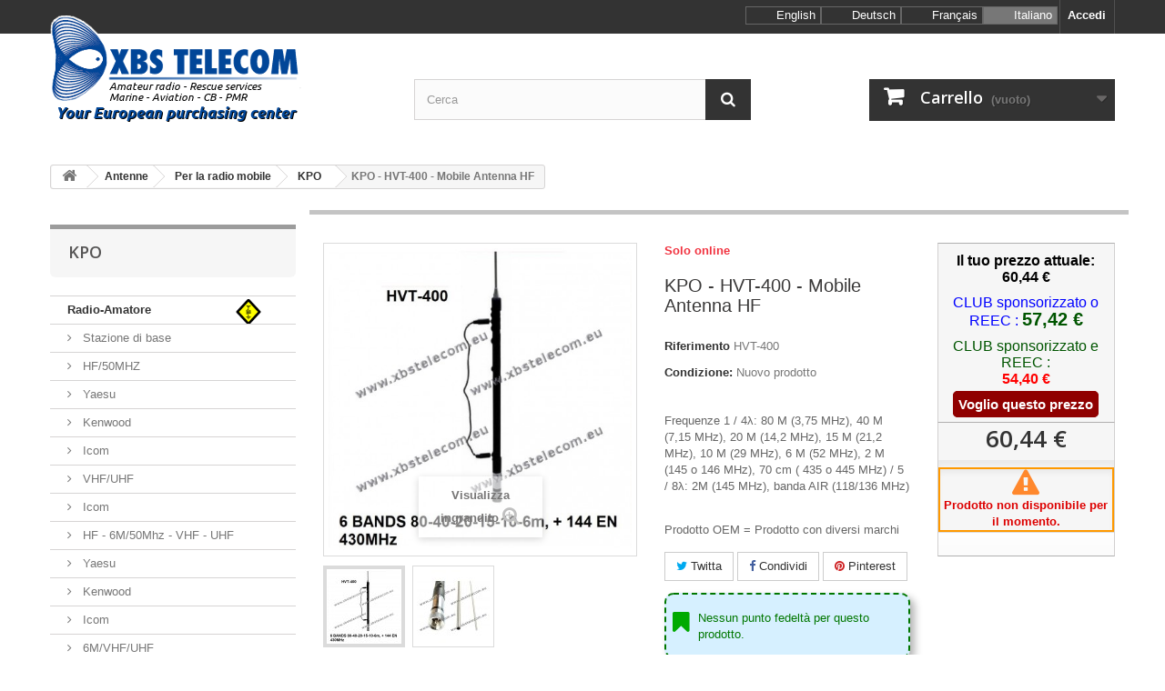

--- FILE ---
content_type: text/html; charset=utf-8
request_url: https://www.xbstelecom.eu/shop/it/kpo/719-kpo-hvt-400-mobile-antenna-hf.html
body_size: 19463
content:
<!DOCTYPE HTML>
<!--[if lt IE 7]> <html class="no-js lt-ie9 lt-ie8 lt-ie7" lang="it"><![endif]-->
<!--[if IE 7]><html class="no-js lt-ie9 lt-ie8 ie7" lang="it"><![endif]-->
<!--[if IE 8]><html class="no-js lt-ie9 ie8" lang="it"><![endif]-->
<!--[if gt IE 8]> <html class="no-js ie9" lang="it"><![endif]-->
<html lang="it">
	<head>
		<meta charset="utf-8" />
		<title>KPO - HVT-400 - Mobile Antenna HF - XBS TELECOM</title>
					<meta name="description" content="Frequenze 1 / 4λ: 80 M (3,75 MHz), 40 M (7,15 MHz), 20 M (14,2 MHz), 15 M (21,2 MHz), 10 M (29 MHz), 6 M (52 MHz), 2 M (145 o 146 MHz), 70 cm ( 435 o 445 MHz) / 5 / 8λ: 2M (145 MHz), banda AIR (118/136 MHz)
Prodotto OEM = Prodotto con diversi marchi" />
						<meta name="generator" content="PrestaShop" />
		<meta name="robots" content="index,follow" />
		<meta name="viewport" content="width=device-width, minimum-scale=0.25, maximum-scale=1.6, initial-scale=1.0" />
		<meta name="apple-mobile-web-app-capable" content="yes" />
		<link rel="icon" type="image/vnd.microsoft.icon" href="/shop/img/favicon.ico?1759218148" />
		<link rel="shortcut icon" type="image/x-icon" href="/shop/img/favicon.ico?1759218148" />
														<link rel="stylesheet" href="/shop/themes/default-bootstrap.xbs/css/global.css" type="text/css" media="all" />
																<link rel="stylesheet" href="/shop/themes/default-bootstrap.xbs/css/autoload/highdpi.css" type="text/css" media="all" />
																<link rel="stylesheet" href="/shop/themes/default-bootstrap.xbs/css/autoload/responsive-tables.css" type="text/css" media="all" />
																<link rel="stylesheet" href="/shop/themes/default-bootstrap.xbs/css/autoload/uniform.default.css" type="text/css" media="all" />
																<link rel="stylesheet" href="/shop/themes/default-bootstrap.xbs/css/product.css" type="text/css" media="all" />
																<link rel="stylesheet" href="/shop/themes/default-bootstrap.xbs/css/print.css" type="text/css" media="print" />
																<link rel="stylesheet" href="/shop/js/jquery/plugins/fancybox/jquery.fancybox.css" type="text/css" media="all" />
																<link rel="stylesheet" href="/shop/js/jquery/plugins/bxslider/jquery.bxslider.css" type="text/css" media="all" />
																<link rel="stylesheet" href="/shop/themes/default-bootstrap.xbs/css/modules/blockcategories/blockcategories.css" type="text/css" media="all" />
																<link rel="stylesheet" href="/shop/themes/default-bootstrap.xbs/css/modules/blockcart/blockcart.css" type="text/css" media="all" />
																<link rel="stylesheet" href="/shop/themes/default-bootstrap.xbs/css/modules/blocklanguages/blocklanguages.css" type="text/css" media="all" />
																<link rel="stylesheet" href="/shop/themes/default-bootstrap.xbs/css/modules/blocksearch/blocksearch.css" type="text/css" media="all" />
																<link rel="stylesheet" href="/shop/js/jquery/plugins/autocomplete/jquery.autocomplete.css" type="text/css" media="all" />
																<link rel="stylesheet" href="/shop/themes/default-bootstrap.xbs/css/product_list.css" type="text/css" media="all" />
																<link rel="stylesheet" href="/shop/themes/default-bootstrap.xbs/css/modules/blocktags/blocktags.css" type="text/css" media="all" />
																<link rel="stylesheet" href="/shop/themes/default-bootstrap.xbs/css/modules/blockuserinfo/blockuserinfo.css" type="text/css" media="all" />
																<link rel="stylesheet" href="/shop/themes/default-bootstrap.xbs/css/modules/homefeatured/homefeatured.css" type="text/css" media="all" />
																<link rel="stylesheet" href="/shop/modules/themeconfigurator/css/hooks.css" type="text/css" media="all" />
																<link rel="stylesheet" href="/shop/themes/default-bootstrap.xbs/css/modules/productcomments/productcomments.css" type="text/css" media="all" />
																<link rel="stylesheet" href="/shop/themes/default-bootstrap.xbs/css/modules/blocktopmenu/css/blocktopmenu.css" type="text/css" media="all" />
																<link rel="stylesheet" href="/shop/themes/default-bootstrap.xbs/css/modules/blocktopmenu/css/superfish-modified.css" type="text/css" media="all" />
																<link rel="stylesheet" href="/shop/modules/kiala/css/kiala_front.css" type="text/css" media="all" />
																<link rel="stylesheet" href="/shop/modules/prodtabs/views/css/prodtabs.css" type="text/css" media="all" />
																<link rel="stylesheet" href="/shop/themes/default-bootstrap.xbs/css/modules/mailalerts/mailalerts.css" type="text/css" media="all" />
																<link rel="stylesheet" href="/shop/modules/shopappsgoogletracking/views/css/front.css" type="text/css" media="all" />
																<link rel="stylesheet" href="/shop/modules/wic_multishipping/views/css/front.css" type="text/css" media="all" />
																<link rel="stylesheet" href="/shop/modules/productaccessories/css/pa.css" type="text/css" media="all" />
																<link rel="stylesheet" href="/shop/modules/productaccessories/css/jScrollPane.css" type="text/css" media="all" />
																<link rel="stylesheet" href="/shop/modules/socialsharing/css/socialsharing.css" type="text/css" media="all" />
																<link rel="stylesheet" href="/shop/modules/blockxbsprices/css/blockxbsprices.css" type="text/css" media="all" />
														<script type="text/javascript">
var CUSTOMIZE_TEXTFIELD = 1;
var FancyboxI18nClose = 'Chiudi';
var FancyboxI18nNext = 'Successivo';
var FancyboxI18nPrev = 'Precedente';
var PS_CATALOG_MODE = false;
var ajax_allowed = true;
var ajaxsearch = true;
var allowBuyWhenOutOfStock = true;
var attribute_anchor_separator = '-';
var attributesCombinations = [];
var availableLaterValue = '';
var availableNowValue = '';
var baseDir = 'https://www.xbstelecom.eu/shop/';
var baseUri = 'https://www.xbstelecom.eu/shop/';
var blocksearch_type = 'top';
var confirm_report_message = 'Sei sicuro di voler segnalare questo commento?';
var contentOnly = false;
var currency = {"id":1,"name":"Euro","iso_code":"EUR","iso_code_num":"978","sign":"\u20ac","blank":"1","conversion_rate":"1.000000","deleted":"0","format":"2","decimals":"1","active":"1","prefix":"","suffix":" \u20ac","id_shop_list":null,"force_id":false};
var currencyBlank = 1;
var currencyFormat = 2;
var currencyRate = 1;
var currencySign = '€';
var currentDate = '2026-01-21 01:40:08';
var customerGroupWithoutTax = false;
var customizationFields = false;
var customizationId = null;
var customizationIdMessage = 'Personalizzazione n.';
var default_eco_tax = 0;
var delete_txt = 'Elimina';
var displayList = false;
var displayPrice = 0;
var doesntExist = 'Il prodotto non esiste in questo modello. Scegline un altro.';
var doesntExistNoMore = 'Questo prodotto non è più disponibile';
var doesntExistNoMoreBut = 'con questi attributi, ma è disponibile con altri.';
var ecotaxTax_rate = 0;
var fieldRequired = 'Si prega di compilare tutti i campi obbligatori, quindi salvare la personalizzazione.';
var freeProductTranslation = 'Gratuito!';
var freeShippingTranslation = 'Spedizione gratuita!';
var generated_date = 1768956007;
var groupReduction = 0;
var hasDeliveryAddress = false;
var highDPI = true;
var idDefaultImage = 1871;
var id_lang = 6;
var id_product = 719;
var img_dir = 'https://www.xbstelecom.eu/shop/themes/default-bootstrap.xbs/img/';
var img_prod_dir = 'https://www.xbstelecom.eu/shop/img/p/';
var img_ps_dir = 'https://www.xbstelecom.eu/shop/img/';
var instantsearch = true;
var isGuest = 0;
var isLogged = 0;
var isMobile = false;
var jqZoomEnabled = false;
var loyalty_already = 'Nessun punto fedeltà per questo prodotto, perché c\'è già uno sconto.';
var loyalty_converted = 'può essere convertito in un buono di';
var loyalty_nopoints = 'Nessun punto fedeltà per questo prodotto.';
var loyalty_point = 'Punto Fedeltà';
var loyalty_points = 'Punti fedeltà';
var loyalty_total = 'Il totale del tuo carrello';
var loyalty_willcollect = 'Con l\'acquisto di questo prodotto è possibile raccogliere fino a';
var maxQuantityToAllowDisplayOfLastQuantityMessage = 0;
var minimalQuantity = 1;
var moderation_active = true;
var noTaxForThisProduct = true;
var none_award = '1';
var oosHookJsCodeFunctions = [];
var page_name = 'product';
var point_rate = '100';
var point_value = '1';
var points_in_cart = 0;
var priceDisplayMethod = 0;
var priceDisplayPrecision = 2;
var productAvailableForOrder = false;
var productBasePriceTaxExcl = 60.44;
var productBasePriceTaxExcluded = 60.44;
var productBasePriceTaxIncl = 60.44;
var productHasAttributes = false;
var productPrice = 60.44;
var productPriceTaxExcluded = 60.44;
var productPriceTaxIncluded = 60.44;
var productPriceWithoutReduction = 60.44;
var productReference = 'HVT-400';
var productShowPrice = true;
var productUnitPriceRatio = 0;
var product_fileButtonHtml = 'Seleziona file';
var product_fileDefaultHtml = 'Nessun file selezionato';
var product_specific_price = [];
var productcomment_added = 'Il tuo commento è stato aggiunto!';
var productcomment_added_moderation = 'Il tuo commento è stato messo in coda e verrà pubblicato dopo l\'approvazione da parte di un moderatore.';
var productcomment_ok = 'OK';
var productcomment_title = 'Nuovo commento.';
var productcomments_controller_url = 'https://www.xbstelecom.eu/shop/it/module/productcomments/default';
var productcomments_url_rewrite = true;
var quantitiesDisplayAllowed = false;
var quantityAvailable = 0;
var quickView = false;
var reduction_percent = 0;
var reduction_price = 0;
var removingLinkText = 'rimuovi questo prodotto dal mio carrello';
var roundMode = 2;
var search_url = 'https://www.xbstelecom.eu/shop/it/recherche';
var secure_key = 'eaabbabecb0cb82a491827e2ef7c8976';
var sharing_img = 'https://www.xbstelecom.eu/shop/1871/kpo-hvt-400-mobile-antenna-hf.jpg';
var sharing_name = 'KPO - HVT-400 - Mobile Antenna HF';
var sharing_url = 'https://www.xbstelecom.eu/shop/it/kpo/719-kpo-hvt-400-mobile-antenna-hf.html';
var specific_currency = false;
var specific_price = 0;
var static_token = '8c9f36ba5fa7fff42570a5bb6f316009';
var stock_management = 0;
var taxRate = 0;
var toBeDetermined = 'Da determinare';
var token = '8c9f36ba5fa7fff42570a5bb6f316009';
var uploading_in_progress = 'Caricamento in corso, attendere prego ...';
var usingSecureMode = true;
</script>

						<script type="text/javascript" src="/shop/js/jquery/jquery-1.11.0.min.js"></script>
						<script type="text/javascript" src="/shop/js/jquery/jquery-migrate-1.2.1.min.js"></script>
						<script type="text/javascript" src="/shop/js/jquery/plugins/jquery.easing.js"></script>
						<script type="text/javascript" src="/shop/js/tools.js"></script>
						<script type="text/javascript" src="/shop/themes/default-bootstrap.xbs/js/global.js"></script>
						<script type="text/javascript" src="/shop/themes/default-bootstrap.xbs/js/autoload/10-bootstrap.min.js"></script>
						<script type="text/javascript" src="/shop/themes/default-bootstrap.xbs/js/autoload/15-jquery.total-storage.min.js"></script>
						<script type="text/javascript" src="/shop/themes/default-bootstrap.xbs/js/autoload/15-jquery.uniform-modified.js"></script>
						<script type="text/javascript" src="/shop/themes/default-bootstrap.xbs/js/products-comparison.js"></script>
						<script type="text/javascript" src="/shop/js/jquery/plugins/fancybox/jquery.fancybox.js"></script>
						<script type="text/javascript" src="/shop/js/jquery/plugins/jquery.idTabs.js"></script>
						<script type="text/javascript" src="/shop/js/jquery/plugins/jquery.scrollTo.js"></script>
						<script type="text/javascript" src="/shop/js/jquery/plugins/jquery.serialScroll.js"></script>
						<script type="text/javascript" src="/shop/js/jquery/plugins/bxslider/jquery.bxslider.js"></script>
						<script type="text/javascript" src="/shop/themes/default-bootstrap.xbs/js/product.js"></script>
						<script type="text/javascript" src="/shop/themes/default-bootstrap.xbs/js/tools/treeManagement.js"></script>
						<script type="text/javascript" src="/shop/themes/default-bootstrap.xbs/js/modules/blockcart/ajax-cart.js"></script>
						<script type="text/javascript" src="/shop/js/jquery/plugins/autocomplete/jquery.autocomplete.js"></script>
						<script type="text/javascript" src="/shop/themes/default-bootstrap.xbs/js/modules/blocksearch/blocksearch.js"></script>
						<script type="text/javascript" src="/shop/modules/productcomments/js/jquery.rating.pack.js"></script>
						<script type="text/javascript" src="/shop/themes/default-bootstrap.xbs/js/modules/blocktopmenu/js/hoverIntent.js"></script>
						<script type="text/javascript" src="/shop/themes/default-bootstrap.xbs/js/modules/blocktopmenu/js/superfish-modified.js"></script>
						<script type="text/javascript" src="/shop/themes/default-bootstrap.xbs/js/modules/blocktopmenu/js/blocktopmenu.js"></script>
						<script type="text/javascript" src="/shop/modules/kiala/js/kiala_front.js"></script>
						<script type="text/javascript" src="/shop/modules/prodtabs/views/js/bootstrap.min.js"></script>
						<script type="text/javascript" src="/shop/modules/prodtabs/views/js/bootstrap-tab16.js"></script>
						<script type="text/javascript" src="/shop/themes/default-bootstrap.xbs/js/modules/mailalerts/mailalerts.js"></script>
						<script type="text/javascript" src="/shop/modules/shopappsgoogletracking/views/js/front.js"></script>
						<script type="text/javascript" src="/shop/modules/wic_multishipping/views/js/front.js"></script>
						<script type="text/javascript" src="/shop/modules/productaccessories/js/zscroll.js"></script>
						<script type="text/javascript" src="/shop/modules/socialsharing/js/socialsharing.js"></script>
						<script type="text/javascript" src="/shop/themes/default-bootstrap.xbs/js/modules/loyalty/js/loyalty.js"></script>
						<script type="text/javascript" src="/shop/modules/productcomments/js/jquery.textareaCounter.plugin.js"></script>
						<script type="text/javascript" src="/shop/themes/default-bootstrap.xbs/js/modules/productcomments/js/productcomments.js"></script>
						<script type="text/javascript" src="/shop/modules/statsdata/js/plugindetect.js"></script>
							
	<!-- ShopApps: shopappsgoogletracking header called -->
	
	
        
    
	
	
		
	
		
	
    	


	
			<!-- Google Analytics Code  -->
<script type="text/javascript">
	// New Google Analytics 
	
	(function(i,s,o,g,r,a,m) { i['GoogleAnalyticsObject']=r;i[r]=i[r]||function() {
	  (i[r].q=i[r].q||[]).push(arguments)},i[r].l=1*new Date();a=s.createElement(o),
	  m=s.getElementsByTagName(o)[0];a.async=1;a.src=g;m.parentNode.insertBefore(a,m)
	  })(window,document,'script','//www.google-analytics.com/analytics.js','ga');
	
	  ga('create', 'UA-42088976-1', 'xbstelecom.eu');
		ga('send', 'pageview');
  


</script>
			
	
		
	
	
	
		
	
	<meta property="og:type" content="product" />
<meta property="og:url" content="https://www.xbstelecom.eu/shop/it/kpo/719-kpo-hvt-400-mobile-antenna-hf.html" />
<meta property="og:title" content="KPO - HVT-400 - Mobile Antenna HF - XBS TELECOM" />
<meta property="og:site_name" content="XBS TELECOM" />
<meta property="og:description" content="Frequenze 1 / 4λ: 80 M (3,75 MHz), 40 M (7,15 MHz), 20 M (14,2 MHz), 15 M (21,2 MHz), 10 M (29 MHz), 6 M (52 MHz), 2 M (145 o 146 MHz), 70 cm ( 435 o 445 MHz) / 5 / 8λ: 2M (145 MHz), banda AIR (118/136 MHz)
Prodotto OEM = Prodotto con diversi marchi" />
<meta property="og:image" content="https://www.xbstelecom.eu/shop/1871-large_default/kpo-hvt-400-mobile-antenna-hf.jpg" />
<meta property="product:pretax_price:amount" content="60.44" />
<meta property="product:pretax_price:currency" content="EUR" />
<meta property="product:price:amount" content="60.44" />
<meta property="product:price:currency" content="EUR" />
<script type="text/javascript">
						var checkCaptchaUrl ="/shop/modules/eicaptcha/eicaptcha-ajax.php";
						var RecaptachKey = "6Lf_SJ8UAAAAAOThywCMJQF3YiApUdWD1Z9IXErS";
						var RecaptchaTheme = "light";
					</script>
					<script src="https://www.google.com/recaptcha/api.js?onload=onloadCallback&render=explicit&hl=it" async defer></script>
					<script type="text/javascript" src="/shop/modules/eicaptcha//views/js/eicaptcha-modules.js"></script>
            <script type="text/javascript">
            var GIFTCARD_IDS = [266,267,268,269,270,271];
            var GIFTCARD_CART_ITEMS = [];
            $(document).ready(function(){
                $('a.ajax_add_to_cart_button').each(function(){
                    for(var i in GIFTCARD_IDS) {
                        if(GIFTCARD_IDS[i] == $(this).attr('data-id-product')) {
                            $(this).hide();
                            break;
                        }
                    }
                });
                for(var i in GIFTCARD_CART_ITEMS) {
                    //Update cart header
                    var desc = '<div class="product-atributes"><a href="#">'+GIFTCARD_CART_ITEMS[i].desc+'</a></div>';
                    var elt = '#cart_block #cart_block_product_'+GIFTCARD_CART_ITEMS[i].id_short+'>.cart-info>.product-name';
                    $(desc).insertAfter(elt);

                    elt = '#cart_block #cart_block_product_'+GIFTCARD_CART_ITEMS[i].id_short+'>.cart-images>img';
                    $(elt).attr('src', GIFTCARD_CART_ITEMS[i].link_cart);

                    //Update cart
                    desc = '<small class="cart_ref">Type: '+GIFTCARD_CART_ITEMS[i].desc+'</small>';
                    elt = '#cart_summary .cart_item#product_'+GIFTCARD_CART_ITEMS[i].id_long+'>.cart_description>.product-name';
                    $(desc).insertAfter(elt);

                    elt = '#cart_summary .cart_item#product_'+GIFTCARD_CART_ITEMS[i].id_long+'>.cart_product>a>img';
                    $(elt).attr('src', GIFTCARD_CART_ITEMS[i].link_small);
                }
            });
            </script>
		<link rel="stylesheet" href="//fonts.googleapis.com/css?family=Open+Sans:300,600&amp;subset=latin,latin-ext" type="text/css" media="all" />
		<!--[if IE 8]>
		<script src="https://oss.maxcdn.com/libs/html5shiv/3.7.0/html5shiv.js"></script>
		<script src="https://oss.maxcdn.com/libs/respond.js/1.3.0/respond.min.js"></script>
		<![endif]-->
		
			<script type="text/javascript">
				function googleTranslateElementInit() {
					 new google.translate.TranslateElement({pageLanguage: 'fr', includedLanguages: 'de,es,it', multilanguagePage: true}, 'google_translate_element');
				}
			</script>
			<script type="text/javascript" src="//translate.google.com/translate_a/element.js?cb=googleTranslateElementInit"></script>
		

        

        
        
	</head>
	<body id="product" class="product product-719 product-kpo-hvt-400-mobile-antenna-hf category-216 category-kpo show-left-column hide-right-column lang_it">
					<div id="page">
			<div class="header-container">
				<header id="header">
																										<div class="nav">
							<div class="container">
								<div class="row">
									<nav><!-- Block user information module NAV  -->
<div class="header_user_info">
			<a class="login" href="https://www.xbstelecom.eu/shop/it/mon-compte" rel="nofollow" title="Accedi al tuo account cliente">
			Accedi
		</a>
	</div>
<!-- /Block usmodule NAV -->
<!-- Block languages module -->
<!-- Z=it-->
	<div id="languages-block-top" class="languages-block">
	
		<ul id="first-languages" class="languages-block_ul toogle_content">
						
				<li >
																				<a href="https://www.xbstelecom.eu/shop/en/kpo/719-kpo-hvt-400-mobile-antenna-hf.html" title="English (English)" rel="alternate" hreflang="en">
															<div class="language_flag en_flag">&nbsp;</div>
						<span>English</span>
									</a>
								</li>			
						
				<li >
																				<a href="https://www.xbstelecom.eu/shop/de/kpo/719-kpo-hvt-400-mobilantenne-hf.html" title="Deutsch (German)" rel="alternate" hreflang="de">
															<div class="language_flag de_flag">&nbsp;</div>
						<span>Deutsch</span>
									</a>
								</li>			
						
				<li >
																				<a href="https://www.xbstelecom.eu/shop/fr/kpo/719-kpo-hvt-400-mobile-antenna-hf.html" title="Français (French)" rel="alternate" hreflang="fr">
															<div class="language_flag fr_flag">&nbsp;</div>
						<span>Français</span>
									</a>
								</li>			
						
				<li class="selected">
										<div class="language_flag it_flag">&nbsp;</div>
						<span>Italiano</span>
								</li>			
					</ul>
	</div>




<!-- /Block languages module -->
</nav>
								</div>
							</div>
						</div>
										<div>
						<div class="container">
							<div class="row">
								<div id="header_logo">
									<a href="https://www.xbstelecom.eu/shop/" title="XBS TELECOM">
																					<img class="logo img-responsive" src="/shop/img/xbslogo_centrale_achat_it.png" alt="XBS TELECOM"/>
																			</a>
								</div>
								<!-- Block search module TOP -->
<div id="search_block_top" class="col-sm-4 clearfix">
	<form id="searchbox" method="get" action="//www.xbstelecom.eu/shop/it/recherche" >
		<input type="hidden" name="controller" value="search" />
		<input type="hidden" name="orderby" value="position" />
		<input type="hidden" name="orderway" value="desc" />
		<input class="search_query form-control" type="text" id="search_query_top" name="search_query" placeholder="Cerca" value="" />
		<button type="submit" name="submit_search" class="btn btn-default button-search">
			<span>Cerca</span>
		</button>
	</form>
</div>
<!-- /Block search module TOP --><!-- MODULE Block cart -->
<div class="col-sm-4 clearfix">
	<div class="shopping_cart">
		<a href="https://www.xbstelecom.eu/shop/it/commande" title="Vedi il mio carrello" rel="nofollow">
			<b>Carrello</b>
			<span class="ajax_cart_quantity unvisible">0</span>
			<span class="ajax_cart_product_txt unvisible">Prodotto</span>
			<span class="ajax_cart_product_txt_s unvisible">Prodotti</span>
			<span class="ajax_cart_total unvisible">
							</span>
			<span class="ajax_cart_no_product">(vuoto)</span>
					</a>
					<div class="cart_block block exclusive">
				<div class="block_content">
					<!-- block list of products -->
					<div class="cart_block_list">
												<p class="cart_block_no_products">
							Nessun prodotto
						</p>
																		<div class="cart-prices">
							<div class="cart-prices-line first-line">
								<span class="price cart_block_shipping_cost ajax_cart_shipping_cost unvisible">
																			 Da determinare																	</span>
								<span class="unvisible">
									Spedizione
								</span>
							</div>
																					<div class="cart-prices-line last-line">
								<span class="price cart_block_total ajax_block_cart_total">0,00 €</span>
								<span>Totale</span>
							</div>
													</div>
						<p class="cart-buttons">
							<a id="button_order_cart" class="btn btn-default button button-small" href="https://www.xbstelecom.eu/shop/it/commande" title="Pagamento" rel="nofollow">
								<span>
									Pagamento<i class="icon-chevron-right right"></i>
								</span>
							</a>
						</p>
					</div>
				</div>
			</div><!-- .cart_block -->
			</div>
</div>

	<div id="layer_cart">
		<div class="clearfix">
			<div class="layer_cart_product col-xs-12 col-md-6">
				<span class="cross" title="Chiudi finestra"></span>
				<span class="title">
					<i class="icon-check"></i>Prodotto aggiunto al tuo carrello
				</span>
				<div class="product-image-container layer_cart_img">
				</div>
				<div class="layer_cart_product_info">
					<span id="layer_cart_product_title" class="product-name"></span>
					<span id="layer_cart_product_attributes"></span>
					<div>
						<strong class="dark">Quantità</strong>
						<span id="layer_cart_product_quantity"></span>
					</div>
					<div>
						<strong class="dark">Totale</strong>
						<span id="layer_cart_product_price"></span>
					</div>
				</div>
			</div>
			<div class="layer_cart_cart col-xs-12 col-md-6">
				<span class="title">
					<!-- Plural Case [both cases are needed because page may be updated in Javascript] -->
					<span class="ajax_cart_product_txt_s  unvisible">
						Ci sono <span class="ajax_cart_quantity">0</span> articoli nel tuo carrello.
					</span>
					<!-- Singular Case [both cases are needed because page may be updated in Javascript] -->
					<span class="ajax_cart_product_txt ">
						Il tuo carrello contiene un oggetto.
					</span>
				</span>
				<div class="layer_cart_row">
					<strong class="dark">
						Totale prodotti
											</strong>
					<span class="ajax_block_products_total">
											</span>
				</div>

								<div class="layer_cart_row">
					<strong class="dark unvisible">
						Totale spedizione&nbsp;					</strong>
					<span class="ajax_cart_shipping_cost unvisible">
													 Da determinare											</span>
				</div>
								<div class="layer_cart_row">
					<strong class="dark">
						Totale
											</strong>
					<span class="ajax_block_cart_total">
											</span>
				</div>
				<div class="button-container">
					<span class="continue btn btn-default button exclusive-medium" title="Continua lo shopping">
						<span>
							<i class="icon-chevron-left left"></i>Continua lo shopping
						</span>
					</span>
					<a class="btn btn-default button button-medium"	href="https://www.xbstelecom.eu/shop/it/commande" title="Procedi con il checkout" rel="nofollow">
						<span>
							Procedi con il checkout<i class="icon-chevron-right right"></i>
						</span>
					</a>
				</div>
			</div>
		</div>
		<div class="crossseling"></div>
	</div> <!-- #layer_cart -->
	<div class="layer_cart_overlay"></div>

<!-- /MODULE Block cart -->

	<!-- ShopApps: shopappsgoogletracking top called -->
	
	
        
    
	
	
		
	
		
	
    	


	
			
	
		
	
	
	
		
	
								</div>
							<div class="zbl_ticker" id="zbl_ticker_box" style="position:relative;overflow: hidden;width: 1200px;height:19px;background-color:transparent;margin: 5px auto -10px auto;"></div>
						</div>
					</div>
				</header>
			</div>
			<div class="columns-container">
				<div id="columns" class="container">
											
<!-- Breadcrumb -->
<div class="breadcrumb clearfix">
	<a class="home" href="https://www.xbstelecom.eu/shop/" title="Torna alla Home"><i class="icon-home"></i></a>
			<span class="navigation-pipe">&gt;</span>
					<span class="navigation_page"><span itemscope itemtype="http://data-vocabulary.org/Breadcrumb"><a itemprop="url" href="https://www.xbstelecom.eu/shop/it/74-antenne" title="Antenne" ><span itemprop="title">Antenne</span></a></span><span class="navigation-pipe">></span><span itemscope itemtype="http://data-vocabulary.org/Breadcrumb"><a itemprop="url" href="https://www.xbstelecom.eu/shop/it/75-per-la-radio-mobile" title="Per la radio mobile" ><span itemprop="title">Per la radio mobile</span></a></span><span class="navigation-pipe">></span><span itemscope itemtype="http://data-vocabulary.org/Breadcrumb"><a itemprop="url" href="https://www.xbstelecom.eu/shop/it/216-kpo" title="KPO" ><span itemprop="title">KPO</span></a></span><span class="navigation-pipe">></span>KPO - HVT-400 - Mobile Antenna HF</span>
			</div>
<!-- /Breadcrumb -->

										<div id="slider_row" class="row">
																	</div>
					<div class="row">
												<div id="left_column" class="column col-xs-12 col-sm-3"><!-- Block categories module -->
<div id="categories_block_left" class="block">
	<h2 class="title_block">
					KPO
			</h2>
	<div class="block_content">
		<ul class="tree dhtml">
												
<li class="categ_menu_12 ">
	<a 
	href="https://www.xbstelecom.eu/shop/it/12-radio-amatore" title="Tutte le apparecchiature per radioamatori, nelle bande di frequenza HF (0 a 30Mhz), VHF (50Mhz, 70Mhz, 2M - 144Mhz), UHF (70cm - 430Mhz) e bande SHF. I trasmettitori di Yaesu, Icom, Kenwood, Wouxun, Recent, Anytone, FlexRadio, Tyt, Hytera, TTI, amplificatori di RM-Italy, Acom, FlexRadio o SPE, così come le antenne di ITA, Optibeam Cushcraft, Diamond, Sirio, Comet, per non parlare di accessori, cavi, alimentatori e dispositivi di misurazioneo o labo : tutto per la tua baracca.">
		Radio-Amatore

	<div class="xbs_ham"></div>					
					</a>
			<ul>
												
<li class="categ_menu_13 ">
	<a 
	href="https://www.xbstelecom.eu/shop/it/13-stazione-di-base" title="">
		Stazione di base

						
					</a>
			<ul>
												
<li class="categ_menu_17 ">
	<a 
	href="https://www.xbstelecom.eu/shop/it/17-hf50mhz" title="">
		HF/50MHZ

						
					</a>
			<ul>
												
<li class="categ_menu_21 ">
	<a 
	href="https://www.xbstelecom.eu/shop/it/21-yaesu" title="">
		Yaesu

						
					</a>
	


</li>

																
<li class="categ_menu_22 ">
	<a 
	href="https://www.xbstelecom.eu/shop/it/22-kenwood" title="">
		Kenwood

						
					</a>
	


</li>

																
<li class="categ_menu_23 last">
	<a 
	href="https://www.xbstelecom.eu/shop/it/23-icom" title="">
		Icom

						
					</a>
	


</li>

									</ul>
	


</li>

																
<li class="categ_menu_24 ">
	<a 
	href="https://www.xbstelecom.eu/shop/it/24-vhfuhf" title="">
		VHF/UHF

						
					</a>
			<ul>
												
<li class="categ_menu_29 last">
	<a 
	href="https://www.xbstelecom.eu/shop/it/29-icom" title="">
		Icom

						
					</a>
	


</li>

									</ul>
	


</li>

																
<li class="categ_menu_26 ">
	<a 
	href="https://www.xbstelecom.eu/shop/it/26-hf-6m50mhz-vhf-uhf" title="">
		HF - 6M/50Mhz - VHF - UHF

						
					</a>
			<ul>
												
<li class="categ_menu_27 ">
	<a 
	href="https://www.xbstelecom.eu/shop/it/27-yaesu" title="">
		Yaesu

						
					</a>
	


</li>

																
<li class="categ_menu_30 ">
	<a 
	href="https://www.xbstelecom.eu/shop/it/30-kenwood" title="">
		Kenwood

						
					</a>
	


</li>

																
<li class="categ_menu_31 last">
	<a 
	href="https://www.xbstelecom.eu/shop/it/31-icom" title="">
		Icom

						
					</a>
	


</li>

									</ul>
	


</li>

																
<li class="categ_menu_324 last">
	<a 
	href="https://www.xbstelecom.eu/shop/it/324-6mvhfuhf" title="">
		6M/VHF/UHF

						
					</a>
	


</li>

									</ul>
	


</li>

																
<li class="categ_menu_14 ">
	<a 
	href="https://www.xbstelecom.eu/shop/it/14-stazioni-mobili" title="">
		Stazioni mobili

						
					</a>
			<ul>
												
<li class="categ_menu_18 ">
	<a 
	href="https://www.xbstelecom.eu/shop/it/18-hf50mhz" title="">
		HF/50MHZ

						
					</a>
	


</li>

																
<li class="categ_menu_35 ">
	<a 
	href="https://www.xbstelecom.eu/shop/it/35-hf5070mhzvhfuhf" title="">
		HF/50/70MHz/VHF/UHF

						
					</a>
	


</li>

																
<li class="categ_menu_33 ">
	<a 
	href="https://www.xbstelecom.eu/shop/it/33-vhfuhf" title="">
		VHF/UHF

						
					</a>
			<ul>
												
<li class="categ_menu_41 ">
	<a 
	href="https://www.xbstelecom.eu/shop/it/41-yaesu" title="">
		Yaesu

						
					</a>
	


</li>

																
<li class="categ_menu_42 ">
	<a 
	href="https://www.xbstelecom.eu/shop/it/42-wouxun" title="">
		Wouxun

						
					</a>
	


</li>

																
<li class="categ_menu_43 ">
	<a 
	href="https://www.xbstelecom.eu/shop/it/43-icom" title="">
		ICOM

						
					</a>
	


</li>

																
<li class="categ_menu_44 ">
	<a 
	href="https://www.xbstelecom.eu/shop/it/44-kenwood" title="">
		Kenwood

						
					</a>
	


</li>

																
<li class="categ_menu_323 last">
	<a 
	href="https://www.xbstelecom.eu/shop/it/323-alinco" title="">
		ALINCO

						
					</a>
	


</li>

									</ul>
	


</li>

																
<li class="categ_menu_36 ">
	<a 
	href="https://www.xbstelecom.eu/shop/it/36-hf-50mhz-vhf-uhf" title="">
		HF / 50MHZ / VHF / UHF

						
					</a>
			<ul>
												
<li class="categ_menu_39 ">
	<a 
	href="https://www.xbstelecom.eu/shop/it/39-wouxun" title="">
		Wouxun

						
					</a>
	


</li>

																
<li class="categ_menu_40 ">
	<a 
	href="https://www.xbstelecom.eu/shop/it/40-kenwood" title="">
		Kenwood

						
					</a>
	


</li>

																
<li class="categ_menu_174 last">
	<a 
	href="https://www.xbstelecom.eu/shop/it/174-yaesu" title="">
		Yaesu

						
					</a>
	


</li>

									</ul>
	


</li>

																
<li class="categ_menu_37 ">
	<a 
	href="https://www.xbstelecom.eu/shop/it/37-dmr-compatible-with-mototrbo-tier-i-ii" title="">
		D.M.R - Compatible with Mototrbo Tier I &amp; II

						
					</a>
			<ul>
												
<li class="categ_menu_171 ">
	<a 
	href="https://www.xbstelecom.eu/shop/it/171-hytera" title="">
		Hytera

						
					</a>
	


</li>

																
<li class="categ_menu_196 ">
	<a 
	href="https://www.xbstelecom.eu/shop/it/196-tytera" title="">
		TYTERA

						
					</a>
	


</li>

																
<li class="categ_menu_292 last">
	<a 
	href="https://www.xbstelecom.eu/shop/it/292-anytone" title="">
		ANYTONE

						
					</a>
	


</li>

									</ul>
	


</li>

																
<li class="categ_menu_38 ">
	<a 
	href="https://www.xbstelecom.eu/shop/it/38-fusion-digitale-c4fm" title="">
		Fusion - Digitale - C4FM

						
					</a>
	


</li>

																
<li class="categ_menu_189 last">
	<a 
	href="https://www.xbstelecom.eu/shop/it/189-dstar" title="">
		DSTAR

						
					</a>
	


</li>

									</ul>
	


</li>

																
<li class="categ_menu_15 ">
	<a 
	href="https://www.xbstelecom.eu/shop/it/15-stazioni-portatili" title="">
		Stazioni portatili

						
					</a>
			<ul>
												
<li class="categ_menu_48 ">
	<a 
	href="https://www.xbstelecom.eu/shop/it/48-hf" title="">
		HF

						
					</a>
	


</li>

																
<li class="categ_menu_49 ">
	<a 
	href="https://www.xbstelecom.eu/shop/it/49-vhfuhf" title="">
		VHF/UHF

						
					</a>
			<ul>
												
<li class="categ_menu_58 ">
	<a 
	href="https://www.xbstelecom.eu/shop/it/58-58icom" title="">
		ICOM

						
					</a>
	


</li>

																
<li class="categ_menu_60 ">
	<a 
	href="https://www.xbstelecom.eu/shop/it/60-60yaesu" title="">
		Yaesu

						
					</a>
	


</li>

																
<li class="categ_menu_113 ">
	<a 
	href="https://www.xbstelecom.eu/shop/it/113-recent" title="">
		RECENT

						
					</a>
	


</li>

																
<li class="categ_menu_210 ">
	<a 
	href="https://www.xbstelecom.eu/shop/it/210-tytera" title="">
		TYTERA

						
					</a>
	


</li>

																
<li class="categ_menu_316 ">
	<a 
	href="https://www.xbstelecom.eu/shop/it/316-alinco" title="">
		ALINCO

						
					</a>
	


</li>

																
<li class="categ_menu_317 ">
	<a 
	href="https://www.xbstelecom.eu/shop/it/317-dynascan" title="">
		DYNASCAN

						
					</a>
	


</li>

																
<li class="categ_menu_340 last">
	<a 
	href="https://www.xbstelecom.eu/shop/it/340-senhaix" title="">
		SENHAIX

						
					</a>
	


</li>

									</ul>
	


</li>

																
<li class="categ_menu_51 ">
	<a 
	href="https://www.xbstelecom.eu/shop/it/51-uhf" title="">
		UHF

						
					</a>
	


</li>

																
<li class="categ_menu_52 ">
	<a 
	href="https://www.xbstelecom.eu/shop/it/52-70-mhz-vhf" title="">
		70 MHZ + VHF

						
					</a>
	


</li>

																
<li class="categ_menu_54 ">
	<a 
	href="https://www.xbstelecom.eu/shop/it/54-70-mhz" title="">
		70 MHZ

						
					</a>
	


</li>

																
<li class="categ_menu_55 ">
	<a 
	href="https://www.xbstelecom.eu/shop/it/55-50-mhz-vhf" title="">
		50 MHZ / VHF

						
					</a>
	


</li>

																
<li class="categ_menu_56 ">
	<a 
	href="https://www.xbstelecom.eu/shop/it/56-dmr-uhf" title="">
		D.M.R - UHF

						
					</a>
			<ul>
												
<li class="categ_menu_114 ">
	<a 
	href="https://www.xbstelecom.eu/shop/it/114-recent" title="">
		RECENT

						
					</a>
	


</li>

																
<li class="categ_menu_175 ">
	<a 
	href="https://www.xbstelecom.eu/shop/it/175-hytera" title="">
		HYTERA

						
					</a>
	


</li>

																
<li class="categ_menu_192 ">
	<a 
	href="https://www.xbstelecom.eu/shop/it/192-tytera" title="">
		TYTERA

						
					</a>
	


</li>

																
<li class="categ_menu_212 ">
	<a 
	href="https://www.xbstelecom.eu/shop/it/212-anytone" title="">
		ANYTONE

						
					</a>
	


</li>

																
<li class="categ_menu_318 ">
	<a 
	href="https://www.xbstelecom.eu/shop/it/318-alinco" title="">
		ALINCO

						
					</a>
	


</li>

																
<li class="categ_menu_319 last">
	<a 
	href="https://www.xbstelecom.eu/shop/it/319-motorola" title="">
		MOTOROLA

						
					</a>
	


</li>

									</ul>
	


</li>

																
<li class="categ_menu_57 ">
	<a 
	href="https://www.xbstelecom.eu/shop/it/57-fusion-digitale-c4fm" title="">
		Fusion - Digitale - C4FM

						
					</a>
	


</li>

																
<li class="categ_menu_166 last">
	<a 
	href="https://www.xbstelecom.eu/shop/it/166-d-star" title="">
		D-STAR

						
					</a>
			<ul>
												
<li class="categ_menu_167 ">
	<a 
	href="https://www.xbstelecom.eu/shop/it/167-icom" title="">
		ICOM

						
					</a>
	


</li>

																
<li class="categ_menu_168 last">
	<a 
	href="https://www.xbstelecom.eu/shop/it/168-kenwood" title="">
		Kenwood

						
					</a>
	


</li>

									</ul>
	


</li>

									</ul>
	


</li>

																
<li class="categ_menu_257 ">
	<a 
	href="https://www.xbstelecom.eu/shop/it/257-qrp" title="">
		QRP

						
					</a>
	


</li>

																
<li class="categ_menu_188 last">
	<a 
	href="https://www.xbstelecom.eu/shop/it/188-sdr-100-digitale" title="I sistemi radio o tutta la lavorazione del segnale RF ricevuto e / o la generazione del segnale RF trasmesso vengono eseguiti completamente digitale e attraverso una suite software. 
 Utilizzando componenti incorporati, basati su PC, potete beneficiare della potenza dell&#039;elaborazione digitale e della grande adattabilità del vostro ricetrasmettitore.">
		S.D.R. - 100% Digitale

						
					</a>
			<ul>
												
<li class="categ_menu_296 ">
	<a 
	href="https://www.xbstelecom.eu/shop/it/296-flexradio" title="">
		FLEXRADIO

						
					</a>
	


</li>

																
<li class="categ_menu_297 ">
	<a 
	href="https://www.xbstelecom.eu/shop/it/297-expert-electronics-ex-sunsdr" title="">
		EXPERT ELECTRONICS - (Ex. Sunsdr)

						
					</a>
	


</li>

																
<li class="categ_menu_298 last">
	<a 
	href="https://www.xbstelecom.eu/shop/it/298-xiegu" title="">
		XIEGU

						
					</a>
	


</li>

									</ul>
	


</li>

									</ul>
	


</li>

																
<li class="categ_menu_211 ">
	<a 
	href="https://www.xbstelecom.eu/shop/it/211-poc-trx-android-apk" title="Nessuna licenza, raggio illimitato, in gruppo o in coppia, comunica liberamente con il mondo!">
		POC - TRX Android APK

					<div class="xbs_poc"></div>	
					</a>
	


</li>

																
<li class="categ_menu_219 ">
	<a 
	href="https://www.xbstelecom.eu/shop/it/219-pmr-446-cb-free-licence" title="">
		PMR-446 - CB - Free licence

						
					</a>
			<ul>
												
<li class="categ_menu_72 ">
	<a 
	href="https://www.xbstelecom.eu/shop/it/72-pmr446-dpmr446" title="">
		PMR446 / DPMR446

						
					</a>
	


</li>

																
<li class="categ_menu_218 last">
	<a 
	href="https://www.xbstelecom.eu/shop/it/218-citizen-band-27mhz" title="">
		CITIZEN BAND 27MHZ

						
					</a>
			<ul>
												
<li class="categ_menu_220 ">
	<a 
	href="https://www.xbstelecom.eu/shop/it/220-ricetrasmittente-cb" title="">
		Ricetrasmittente CB

						
					</a>
	


</li>

																
<li class="categ_menu_221 ">
	<a 
	href="https://www.xbstelecom.eu/shop/it/221-accessoires-cb" title="">
		Accessoires CB

						
					</a>
	


</li>

																
<li class="categ_menu_222 ">
	<a 
	href="https://www.xbstelecom.eu/shop/it/222-cb-swrpower-meter" title="">
		CB SWR/POWER Meter 

						
					</a>
	


</li>

																
<li class="categ_menu_223 last">
	<a 
	href="https://www.xbstelecom.eu/shop/it/223-cb-antenna" title="">
		CB ANTENNA

						
					</a>
	


</li>

									</ul>
	


</li>

									</ul>
	


</li>

																
<li class="categ_menu_176 ">
	<a 
	href="https://www.xbstelecom.eu/shop/it/176-ricevitori" title="">
		Ricevitori

						
					</a>
			<ul>
												
<li class="categ_menu_177 ">
	<a 
	href="https://www.xbstelecom.eu/shop/it/177-ricevitori-universali" title="">
		Ricevitori universali

						
					</a>
	


</li>

																
<li class="categ_menu_178 ">
	<a 
	href="https://www.xbstelecom.eu/shop/it/178-scanners" title="">
		Scanners

						
					</a>
	


</li>

																
<li class="categ_menu_299 last">
	<a 
	href="https://www.xbstelecom.eu/shop/it/299-dongle" title="">
		Dongle

						
					</a>
	


</li>

									</ul>
	


</li>

																
<li class="categ_menu_228 ">
	<a 
	href="https://www.xbstelecom.eu/shop/it/228-aviazione" title="VHF Radio VHF costruito per uso professionale o semi-professionale. Fatto per far fronte a tutti i vincoli del settore aeronautico. Hanno funzionalità specifiche come funzionalità ILS, VOR o GPS.">
		Aviazione

						
	<div class="xbs_aviation"></div>				</a>
	


</li>

																
<li class="categ_menu_107 ">
	<a 
	href="https://www.xbstelecom.eu/shop/it/107-professionisti-pmr" title="Radio per uso professionale per frequenze riservate per il vostro uso specifico. Questa apparecchiatura soddisfa i più severi criteri di qualità per soddisfare i vincoli di utilizzo nei cantieri, attrezzature di sicurezza (guardie), eventi, trasporti pubblici, ecc ...">
		Professionisti - PMR

			<div class="xbs_work"></div>			
					</a>
	


</li>

																
<li class="categ_menu_180 ">
	<a 
	href="https://www.xbstelecom.eu/shop/it/180-marina" title="VHF radio progettate per uso professionale o semi-professionale nella marina. Realizzati per sopportare i vincoli a bordo di una barca, possono essere IP67 impermeabili, i computer portatili possono essere sommersi (e galleggianti) e la maggior parte dispone di funzionalità specifiche per la navigazione come ATIS, DSC, GPS , monitoraggio multicanale, pulsante di accesso diretto al canale di emergenza, ecc.">
		Marina

				<div class="xbs_marine"></div>		
					</a>
	


</li>

																
<li class="categ_menu_19 ">
	<a 
	href="https://www.xbstelecom.eu/shop/it/19-amplificazione" title="">
		Amplificazione

						
					</a>
			<ul>
												
<li class="categ_menu_66 last">
	<a 
	href="https://www.xbstelecom.eu/shop/it/66-nella-trasmissione" title="">
		Nella trasmissione 

						
					</a>
			<ul>
												
<li class="categ_menu_68 ">
	<a 
	href="https://www.xbstelecom.eu/shop/it/68-acom" title="">
		ACOM

						
					</a>
	


</li>

																
<li class="categ_menu_142 ">
	<a 
	href="https://www.xbstelecom.eu/shop/it/142-spe-expert" title="">
		SPE EXPERT

						
					</a>
	


</li>

																
<li class="categ_menu_224 ">
	<a 
	href="https://www.xbstelecom.eu/shop/it/224-flexradio" title="">
		FlexRadio

						
					</a>
	


</li>

																
<li class="categ_menu_267 ">
	<a 
	href="https://www.xbstelecom.eu/shop/it/267-om-power" title="">
		OM POWER

						
					</a>
	


</li>

																
<li class="categ_menu_67 ">
	<a 
	href="https://www.xbstelecom.eu/shop/it/67-rm-italy" title="">
		RM ITALY

						
					</a>
	


</li>

																
<li class="categ_menu_258 ">
	<a 
	href="https://www.xbstelecom.eu/shop/it/258-xiegu-per-qrp" title="">
		XIEGU per  QRP

						
					</a>
	


</li>

																
<li class="categ_menu_225 ">
	<a 
	href="https://www.xbstelecom.eu/shop/it/225-amplifier-10m-28mhz" title="">
		Amplifier 10M (28Mhz)

						
					</a>
	


</li>

																
<li class="categ_menu_337 ">
	<a 
	href="https://www.xbstelecom.eu/shop/it/337-icom-amplificatore" title="">
		ICOM - AMPLIFICATORE

						
					</a>
	


</li>

																
<li class="categ_menu_341 ">
	<a 
	href="https://www.xbstelecom.eu/shop/it/341-vgc" title="">
		VGC

						
					</a>
	


</li>

																
<li class="categ_menu_355 last">
	<a 
	href="https://www.xbstelecom.eu/shop/it/355-yeasu" title="">
		YEASU

						
					</a>
	


</li>

									</ul>
	


</li>

									</ul>
	


</li>

																
<li class="categ_menu_108 ">
	<a 
	href="https://www.xbstelecom.eu/shop/it/108-rele-ripetitore" title="">
		Relé - Ripetitore

						
					</a>
			<ul>
												
<li class="categ_menu_110 last">
	<a 
	href="https://www.xbstelecom.eu/shop/it/110-fusion-digitale" title="">
		FUSION - Digitale

						
					</a>
	


</li>

									</ul>
	


</li>

																
<li class="categ_menu_74 ">
	<a 
	href="https://www.xbstelecom.eu/shop/it/74-antenne" title="">
		Antenne

						
					</a>
			<ul>
												
<li class="categ_menu_75 ">
	<a 
	href="https://www.xbstelecom.eu/shop/it/75-per-la-radio-mobile" title="">
		Per la radio mobile

						
					</a>
			<ul>
												
<li class="categ_menu_160 ">
	<a 
	href="https://www.xbstelecom.eu/shop/it/160-yaesu" title="">
		Yaesu

						
					</a>
			<ul>
												
<li class="categ_menu_159 last">
	<a 
	href="https://www.xbstelecom.eu/shop/it/159-hfvhfuhf" title="">
		HF/VHF/UHF

						
					</a>
	


</li>

									</ul>
	


</li>

																
<li class="categ_menu_165 ">
	<a 
	href="https://www.xbstelecom.eu/shop/it/165-procom" title="">
		Procom

						
					</a>
	


</li>

																
<li class="categ_menu_185 ">
	<a 
	href="https://www.xbstelecom.eu/shop/it/185-spyder" title="">
		Spyder

						
					</a>
	


</li>

																
<li class="categ_menu_198 ">
	<a 
	href="https://www.xbstelecom.eu/shop/it/198-diamond" title="">
		DIAMOND

						
					</a>
	


</li>

																
<li class="categ_menu_202 ">
	<a 
	href="https://www.xbstelecom.eu/shop/it/202-comet-antenna" title="">
		Comet Antenna

						
					</a>
	


</li>

																
<li class="categ_menu_216 ">
	<a 
	href="https://www.xbstelecom.eu/shop/it/216-kpo" class="selected" title="">
		KPO

						
					</a>
	


</li>

																
<li class="categ_menu_268 ">
	<a 
	href="https://www.xbstelecom.eu/shop/it/268-comtrak" title="">
		COMTRAK

						
					</a>
	


</li>

																
<li class="categ_menu_278 ">
	<a 
	href="https://www.xbstelecom.eu/shop/it/278-mfj" title="">
		MFJ

						
					</a>
	


</li>

																
<li class="categ_menu_290 last">
	<a 
	href="https://www.xbstelecom.eu/shop/it/290-proxel" title="">
		PROXEL

						
					</a>
	


</li>

									</ul>
	


</li>

																
<li class="categ_menu_76 ">
	<a 
	href="https://www.xbstelecom.eu/shop/it/76-per-le-radio-portatili" title="">
		Per le radio portatili

						
					</a>
	


</li>

																
<li class="categ_menu_77 last">
	<a 
	href="https://www.xbstelecom.eu/shop/it/77-per-uso-fisso" title="">
		Per uso fisso

						
					</a>
			<ul>
												
<li class="categ_menu_78 ">
	<a 
	href="https://www.xbstelecom.eu/shop/it/78-verticale" title="">
		Verticale

						
					</a>
			<ul>
												
<li class="categ_menu_194 ">
	<a 
	href="https://www.xbstelecom.eu/shop/it/194-comet" title="">
		Comet

						
					</a>
	


</li>

																
<li class="categ_menu_271 ">
	<a 
	href="https://www.xbstelecom.eu/shop/it/271-oem-under-different-brands" title="">
		OEM - UNDER DIFFERENT BRANDS

						
					</a>
			<ul>
												
<li class="categ_menu_272 last">
	<a 
	href="https://www.xbstelecom.eu/shop/it/272-multibanda-vhfuhf" title="">
		Multibanda VHF/UHF

						
					</a>
	


</li>

									</ul>
	


</li>

																
<li class="categ_menu_199 ">
	<a 
	href="https://www.xbstelecom.eu/shop/it/199-cushcraft" title="">
		Cushcraft

						
					</a>
			<ul>
												
<li class="categ_menu_200 ">
	<a 
	href="https://www.xbstelecom.eu/shop/it/200-50mhz" title="">
		50Mhz

						
					</a>
	


</li>

																
<li class="categ_menu_256 last">
	<a 
	href="https://www.xbstelecom.eu/shop/it/256-multi-bandes" title="">
		Multi-bandes

						
					</a>
	


</li>

									</ul>
	


</li>

																
<li class="categ_menu_172 ">
	<a 
	href="https://www.xbstelecom.eu/shop/it/172-diamond" title="">
		Diamond

						
					</a>
			<ul>
												
<li class="categ_menu_173 ">
	<a 
	href="https://www.xbstelecom.eu/shop/it/173-multibande-vhfuhf" title="">
		Multibande VHF/UHF

						
					</a>
	


</li>

																
<li class="categ_menu_307 ">
	<a 
	href="https://www.xbstelecom.eu/shop/it/307-hf" title="">
		HF

						
					</a>
	


</li>

																
<li class="categ_menu_309 ">
	<a 
	href="https://www.xbstelecom.eu/shop/it/309-mono-bande" title="">
		Mono Bande

						
					</a>
	


</li>

																
<li class="categ_menu_325 ">
	<a 
	href="https://www.xbstelecom.eu/shop/it/325-6mvhfuhf" title="">
		6M/VHF/UHF

						
					</a>
	


</li>

																
<li class="categ_menu_342 last">
	<a 
	href="https://www.xbstelecom.eu/shop/it/342-multibande-vhfuhf23cm" title="">
		Multibande VHF/UHF/23Cm

						
					</a>
	


</li>

									</ul>
	


</li>

																
<li class="categ_menu_242 ">
	<a 
	href="https://www.xbstelecom.eu/shop/it/242-hy-gain" title="">
		HY GAIN

						
					</a>
	


</li>

																
<li class="categ_menu_229 ">
	<a 
	href="https://www.xbstelecom.eu/shop/it/229-kpo" title="">
		KPO

						
					</a>
	


</li>

																
<li class="categ_menu_227 ">
	<a 
	href="https://www.xbstelecom.eu/shop/it/227-procom" title="">
		PROCOM

						
					</a>
	


</li>

																
<li class="categ_menu_129 last">
	<a 
	href="https://www.xbstelecom.eu/shop/it/129-sirio" title="">
		SIRIO

						
					</a>
			<ul>
												
<li class="categ_menu_81 ">
	<a 
	href="https://www.xbstelecom.eu/shop/it/81-50-60-mhz" title="">
		50-60 MHZ

						
					</a>
	


</li>

																
<li class="categ_menu_193 ">
	<a 
	href="https://www.xbstelecom.eu/shop/it/193-multibande-vhfuhf" title="">
		Multibande VHF/UHF

						
					</a>
	


</li>

																
<li class="categ_menu_328 last">
	<a 
	href="https://www.xbstelecom.eu/shop/it/328-pmr-uhf" title="">
		PMR - UHF

						
					</a>
	


</li>

									</ul>
	


</li>

									</ul>
	


</li>

																
<li class="categ_menu_79 ">
	<a 
	href="https://www.xbstelecom.eu/shop/it/79-beams-yagi-direzionali" title="">
		Beams - Yagi - Direzionali

						
					</a>
			<ul>
												
<li class="categ_menu_195 ">
	<a 
	href="https://www.xbstelecom.eu/shop/it/195-optibeam" title="">
		Optibeam

						
					</a>
	


</li>

																
<li class="categ_menu_201 ">
	<a 
	href="https://www.xbstelecom.eu/shop/it/201-diamond" title="">
		DIAMOND

						
					</a>
	


</li>

																
<li class="categ_menu_203 ">
	<a 
	href="https://www.xbstelecom.eu/shop/it/203-comet-antenna" title="">
		Comet Antenna

						
					</a>
	


</li>

																
<li class="categ_menu_237 ">
	<a 
	href="https://www.xbstelecom.eu/shop/it/237-mfj" title="">
		MFJ

						
					</a>
	


</li>

																
<li class="categ_menu_240 last">
	<a 
	href="https://www.xbstelecom.eu/shop/it/240-hy-gain" title="">
		HY GAIN

						
					</a>
	


</li>

									</ul>
	


</li>

																
<li class="categ_menu_80 ">
	<a 
	href="https://www.xbstelecom.eu/shop/it/80-antenne-cablate" title="">
		Antenne cablate

						
					</a>
			<ul>
												
<li class="categ_menu_187 ">
	<a 
	href="https://www.xbstelecom.eu/shop/it/187-mfj" title="">
		MFJ

						
					</a>
	


</li>

																
<li class="categ_menu_197 ">
	<a 
	href="https://www.xbstelecom.eu/shop/it/197-diamond" title="">
		DIAMOND

						
					</a>
	


</li>

																
<li class="categ_menu_274 last">
	<a 
	href="https://www.xbstelecom.eu/shop/it/274-alpha-delta" title="">
		ALPHA DELTA

						
					</a>
	


</li>

									</ul>
	


</li>

																
<li class="categ_menu_147 ">
	<a 
	href="https://www.xbstelecom.eu/shop/it/147-delta-loop" title="">
		Delta-Loop

						
					</a>
	


</li>

																
<li class="categ_menu_179 ">
	<a 
	href="https://www.xbstelecom.eu/shop/it/179-scanners-ricevitori-universali" title="">
		Scanners / Ricevitori  universali

						
					</a>
	


</li>

																
<li class="categ_menu_334 last">
	<a 
	href="https://www.xbstelecom.eu/shop/it/334-lte-4g-umts-3g-wlan" title="">
		LTE 4G / UMTS 3G / WLAN

						
					</a>
	


</li>

									</ul>
	


</li>

									</ul>
	


</li>

																
<li class="categ_menu_143 ">
	<a 
	href="https://www.xbstelecom.eu/shop/it/143-motore-antenna-rotor" title="">
		Motore antenna - ROTOR

						
					</a>
			<ul>
												
<li class="categ_menu_144 ">
	<a 
	href="https://www.xbstelecom.eu/shop/it/144-spid-rotor" title="">
		SPID ROTOR

						
					</a>
	


</li>

																
<li class="categ_menu_145 ">
	<a 
	href="https://www.xbstelecom.eu/shop/it/145-yaesu" title="">
		Yaesu

						
					</a>
	


</li>

																
<li class="categ_menu_241 last">
	<a 
	href="https://www.xbstelecom.eu/shop/it/241-hy-gain" title="">
		HY GAIN

						
					</a>
	


</li>

									</ul>
	


</li>

																
<li class="categ_menu_83 ">
	<a 
	href="https://www.xbstelecom.eu/shop/it/83-accessori" title="">
		Accessori

						
					</a>
			<ul>
												
<li class="categ_menu_294 ">
	<a 
	href="https://www.xbstelecom.eu/shop/it/294-carico-fittizio" title="">
		Carico Fittizio

						
					</a>
	


</li>

																
<li class="categ_menu_91 ">
	<a 
	href="https://www.xbstelecom.eu/shop/it/91-batterie-cavi-di-alimentazione-caricabatterie-culla-di-montaggio" title="">
		Batterie - Cavi di alimentazione - Caricabatterie - Culla di montaggio

						
					</a>
			<ul>
												
<li class="categ_menu_345 ">
	<a 
	href="https://www.xbstelecom.eu/shop/it/345-icom" title="">
		ICOM

						
					</a>
	


</li>

																
<li class="categ_menu_357 last">
	<a 
	href="https://www.xbstelecom.eu/shop/it/357-yaesu" title="">
		YAESU

						
					</a>
	


</li>

									</ul>
	


</li>

																
<li class="categ_menu_279 ">
	<a 
	href="https://www.xbstelecom.eu/shop/it/279-balun" title="">
		Balun

						
					</a>
	


</li>

																
<li class="categ_menu_93 ">
	<a 
	href="https://www.xbstelecom.eu/shop/it/93-cavo-di-programmazione-su-pc" title="">
		Cavo di programmazione su PC

						
					</a>
	


</li>

																
<li class="categ_menu_161 ">
	<a 
	href="https://www.xbstelecom.eu/shop/it/161-cavi-coassiali-cavi-rotori" title="">
		Cavi coassiali / cavi rotori

						
					</a>
	


</li>

																
<li class="categ_menu_86 ">
	<a 
	href="https://www.xbstelecom.eu/shop/it/86-cuffia-e-auricolari" title="">
		Cuffia e auricolari

						
					</a>
	


</li>

																
<li class="categ_menu_269 ">
	<a 
	href="https://www.xbstelecom.eu/shop/it/269-coaxial-switch" title="">
		Coaxial Switch

						
					</a>
			<ul>
												
<li class="categ_menu_270 ">
	<a 
	href="https://www.xbstelecom.eu/shop/it/270-alpha-delta" title="">
		Alpha Delta

						
					</a>
	


</li>

																
<li class="categ_menu_277 ">
	<a 
	href="https://www.xbstelecom.eu/shop/it/277-comet" title="">
		COMET

						
					</a>
	


</li>

																
<li class="categ_menu_335 last">
	<a 
	href="https://www.xbstelecom.eu/shop/it/335-oem-mutiple-brand" title="">
		OEM - Mutiple brand

						
					</a>
	


</li>

									</ul>
	


</li>

																
<li class="categ_menu_84 ">
	<a 
	href="https://www.xbstelecom.eu/shop/it/84-connettori-adattatori-interfacce-duplexer" title="">
		Connettori - Adattatori - Interfacce - Duplexer

						
					</a>
	


</li>

																
<li class="categ_menu_183 ">
	<a 
	href="https://www.xbstelecom.eu/shop/it/183-telecomando" title="">
		Telecomando

						
					</a>
	


</li>

																
<li class="categ_menu_92 ">
	<a 
	href="https://www.xbstelecom.eu/shop/it/92-vario" title="">
		Vario

						
					</a>
			<ul>
												
<li class="categ_menu_356 last">
	<a 
	href="https://www.xbstelecom.eu/shop/it/356-yaesu" title="">
		YAESU

						
					</a>
	


</li>

									</ul>
	


</li>

																
<li class="categ_menu_90 ">
	<a 
	href="https://www.xbstelecom.eu/shop/it/90-filtri" title="">
		Filtri

						
					</a>
	


</li>

																
<li class="categ_menu_87 ">
	<a 
	href="https://www.xbstelecom.eu/shop/it/87-diffusori" title="">
		Diffusori

						
					</a>
	


</li>

																
<li class="categ_menu_162 ">
	<a 
	href="https://www.xbstelecom.eu/shop/it/162-interfaccia-convertitore-trasformatore-surge-protector" title="">
		Interfaccia - Convertitore - Trasformatore - Surge Protector

						
					</a>
	


</li>

																
<li class="categ_menu_88 ">
	<a 
	href="https://www.xbstelecom.eu/shop/it/88-microfoni" title="">
		Microfoni

						
					</a>
	


</li>

																
<li class="categ_menu_89 ">
	<a 
	href="https://www.xbstelecom.eu/shop/it/89-morse-rtty-psk-atv-" title="">
		Morse -RTTY -PSK - ATV 

						
					</a>
	


</li>

																
<li class="categ_menu_275 last">
	<a 
	href="https://www.xbstelecom.eu/shop/it/275-tubes" title="">
		Tubes

						
					</a>
	


</li>

									</ul>
	


</li>

																
<li class="categ_menu_100 ">
	<a 
	href="https://www.xbstelecom.eu/shop/it/100-misure-e-labo" title="">
		Misure e Labo.

		<div class="xbs_labo"></div>				
					</a>
			<ul>
												
<li class="categ_menu_101 ">
	<a 
	href="https://www.xbstelecom.eu/shop/it/101-alimentatori" title="">
		Alimentatori

						
					</a>
			<ul>
												
<li class="categ_menu_332 ">
	<a 
	href="https://www.xbstelecom.eu/shop/it/332-alimentation-de-labo" title="">
		ALIMENTATION DE LABO

						
					</a>
	


</li>

																
<li class="categ_menu_333 ">
	<a 
	href="https://www.xbstelecom.eu/shop/it/333-alimentation-radio" title="">
		ALIMENTATION RADIO

						
					</a>
	


</li>

																
<li class="categ_menu_339 last">
	<a 
	href="https://www.xbstelecom.eu/shop/it/339-autres-types" title="">
		Autres types

						
					</a>
	


</li>

									</ul>
	


</li>

																
<li class="categ_menu_69 ">
	<a 
	href="https://www.xbstelecom.eu/shop/it/69-analizzatori-di-antenna-vna" title="">
		Analizzatori di antenna &amp; VNA

						
					</a>
			<ul>
												
<li class="categ_menu_264 ">
	<a 
	href="https://www.xbstelecom.eu/shop/it/264-comet" title="">
		COMET

						
					</a>
	


</li>

																
<li class="categ_menu_265 ">
	<a 
	href="https://www.xbstelecom.eu/shop/it/265-mfj" title="">
		MFJ

						
					</a>
	


</li>

																
<li class="categ_menu_266 ">
	<a 
	href="https://www.xbstelecom.eu/shop/it/266-rigexpert" title="">
		RigExpert

						
					</a>
	


</li>

																
<li class="categ_menu_327 last">
	<a 
	href="https://www.xbstelecom.eu/shop/it/327-aceco" title="">
		ACECO

						
					</a>
	


</li>

									</ul>
	


</li>

																
<li class="categ_menu_102 ">
	<a 
	href="https://www.xbstelecom.eu/shop/it/102-analizzatori-di-spettro" title="">
		Analizzatori di spettro

						
					</a>
			<ul>
												
<li class="categ_menu_204 last">
	<a 
	href="https://www.xbstelecom.eu/shop/it/204-rigol" title="">
		RIGOL

						
					</a>
	


</li>

									</ul>
	


</li>

																
<li class="categ_menu_104 ">
	<a 
	href="https://www.xbstelecom.eu/shop/it/104-batterie" title="">
		Batterie

						
					</a>
	


</li>

																
<li class="categ_menu_208 ">
	<a 
	href="https://www.xbstelecom.eu/shop/it/208-multimetri" title="">
		Multimetri

						
					</a>
			<ul>
												
<li class="categ_menu_209 ">
	<a 
	href="https://www.xbstelecom.eu/shop/it/209-fluke" title="">
		FLUKE

						
					</a>
	


</li>

																
<li class="categ_menu_213 last">
	<a 
	href="https://www.xbstelecom.eu/shop/it/213-rigol" title="">
		RIGOL

						
					</a>
	


</li>

									</ul>
	


</li>

																
<li class="categ_menu_103 ">
	<a 
	href="https://www.xbstelecom.eu/shop/it/103-oscilloscopi" title="">
		Oscilloscopi

						
					</a>
			<ul>
												
<li class="categ_menu_205 last">
	<a 
	href="https://www.xbstelecom.eu/shop/it/205-rigol" title="">
		RIGOL

						
					</a>
	


</li>

									</ul>
	


</li>

																
<li class="categ_menu_71 ">
	<a 
	href="https://www.xbstelecom.eu/shop/it/71-swrpwr-metri-accoppiatori" title="">
		SWR/PWR-metri - Accoppiatori

						
					</a>
			<ul>
												
<li class="categ_menu_276 ">
	<a 
	href="https://www.xbstelecom.eu/shop/it/276-acom" title="">
		ACOM

						
					</a>
	


</li>

																
<li class="categ_menu_280 ">
	<a 
	href="https://www.xbstelecom.eu/shop/it/280-diamond" title="">
		Diamond

						
					</a>
	


</li>

																
<li class="categ_menu_259 ">
	<a 
	href="https://www.xbstelecom.eu/shop/it/259-comet" title="">
		COMET

						
					</a>
	


</li>

																
<li class="categ_menu_287 ">
	<a 
	href="https://www.xbstelecom.eu/shop/it/287-cg-antenna" title="">
		CG Antenna

						
					</a>
	


</li>

																
<li class="categ_menu_306 ">
	<a 
	href="https://www.xbstelecom.eu/shop/it/306-daiwa" title="">
		DAIWA

						
					</a>
	


</li>

																
<li class="categ_menu_282 ">
	<a 
	href="https://www.xbstelecom.eu/shop/it/282-flexradio" title="">
		FlexRadio

						
					</a>
	


</li>

																
<li class="categ_menu_260 ">
	<a 
	href="https://www.xbstelecom.eu/shop/it/260-ldg" title="">
		LDG

						
					</a>
	


</li>

																
<li class="categ_menu_232 ">
	<a 
	href="https://www.xbstelecom.eu/shop/it/232-mfj" title="">
		MFJ

						
					</a>
	


</li>

																
<li class="categ_menu_263 ">
	<a 
	href="https://www.xbstelecom.eu/shop/it/263-microham" title="">
		MicroHam

						
					</a>
	


</li>

																
<li class="categ_menu_261 ">
	<a 
	href="https://www.xbstelecom.eu/shop/it/261-prodotti-oem-marchi-dipendenti-di-importatori-kpo-nissei-hoxin-etc" title="">
		Prodotti OEM - Marchi  dipendenti di importatori (KPO, NISSEI, HOXIN, etc..)

						
					</a>
	


</li>

																
<li class="categ_menu_262 ">
	<a 
	href="https://www.xbstelecom.eu/shop/it/262-yaesu" title="">
		YAESU

						
					</a>
	


</li>

																
<li class="categ_menu_322 ">
	<a 
	href="https://www.xbstelecom.eu/shop/it/322-mat-tuner" title="">
		mAT TUNER

						
					</a>
	


</li>

																
<li class="categ_menu_326 last">
	<a 
	href="https://www.xbstelecom.eu/shop/it/326-oem-mutiple-brand" title="">
		OEM - Mutiple brand

						
					</a>
	


</li>

									</ul>
	


</li>

																
<li class="categ_menu_214 last">
	<a 
	href="https://www.xbstelecom.eu/shop/it/214-generatore-di-funzioni" title="">
		Generatore di funzioni

						
					</a>
			<ul>
												
<li class="categ_menu_215 last">
	<a 
	href="https://www.xbstelecom.eu/shop/it/215-rigol" title="">
		RIGOL

						
					</a>
	


</li>

									</ul>
	


</li>

									</ul>
	


</li>

																
<li class="categ_menu_170 ">
	<a 
	href="https://www.xbstelecom.eu/shop/it/170-carte-regalo-coupon" title="Questa carta regalo è perfetta per offrire un importo a un terzo che gli consente di scegliere liberamente ciò che lo piacerebbe.   
  Non si sbaglia mai nell&#039;offerta e tu sei certo che questo regalo sarà molto gradito al suo titolare.">
		Carte regalo &amp; Coupon

						
			<div class="xbs_gift"></div>		</a>
	


</li>

																
<li class="categ_menu_354 last">
	<a 
	href="https://www.xbstelecom.eu/shop/it/354-osservazione-previsioni" title="Instruments pour observer le ciel et prévoir les phénomènes météorologiques.">
		Osservazione &amp; Previsioni

						
					</a>
			<ul>
												
<li class="categ_menu_348 ">
	<a 
	href="https://www.xbstelecom.eu/shop/it/348-weather" title="">
		Weather

						
					</a>
			<ul>
												
<li class="categ_menu_346 ">
	<a 
	href="https://www.xbstelecom.eu/shop/it/346-stazioni-meteorologiche" title="">
		Stazioni Meteorologiche

						
					</a>
	


</li>

																
<li class="categ_menu_349 last">
	<a 
	href="https://www.xbstelecom.eu/shop/it/349-centres-meteorologiques" title="">
		Centres Météorologiques

						
					</a>
	


</li>

									</ul>
	


</li>

																
<li class="categ_menu_350 last">
	<a 
	href="https://www.xbstelecom.eu/shop/it/350-astronomie" title="">
		ASTRONOMIE

						
					</a>
			<ul>
												
<li class="categ_menu_351 last">
	<a 
	href="https://www.xbstelecom.eu/shop/it/351-telescopes" title="">
		Telescopes

						
					</a>
			<ul>
												
<li class="categ_menu_352 ">
	<a 
	href="https://www.xbstelecom.eu/shop/it/352-telescopio-rifrattore" title="">
		Telescopio rifrattore

						
					</a>
	


</li>

																
<li class="categ_menu_353 last">
	<a 
	href="https://www.xbstelecom.eu/shop/it/353-telescopio-riflettore" title="">
		Telescopio riflettore

						
					</a>
	


</li>

									</ul>
	


</li>

									</ul>
	


</li>

									</ul>
	


</li>

									</ul>
	</div>
</div>
<!-- /Block categories module -->

<!-- Block manufacturers module -->
<div id="manufacturers_block_left" class="block blockmanufacturer">
	<p class="title_block">
					<a href="https://www.xbstelecom.eu/shop/it/fabricants" title="Produttori">
						Produttori
					</a>
			</p>
	<div class="block_content list-block">
												<form action="/shop/index.php" method="get">
					<div class="form-group selector1">
						<select class="form-control" name="manufacturer_list">
							<option value="0">Tutti i produttori</option>
													<option value="https://www.xbstelecom.eu/shop/it/79_aceco">ACECO</option>
													<option value="https://www.xbstelecom.eu/shop/it/9_acom">ACOM</option>
													<option value="https://www.xbstelecom.eu/shop/it/86_alan">ALAN</option>
													<option value="https://www.xbstelecom.eu/shop/it/65_alinco">ALINCO</option>
													<option value="https://www.xbstelecom.eu/shop/it/56_alpha-delta">ALPHA DELTA</option>
													<option value="https://www.xbstelecom.eu/shop/it/89_amplantena-sl">Amplantena S.L</option>
													<option value="https://www.xbstelecom.eu/shop/it/45_anytone">ANYTONE</option>
													<option value="https://www.xbstelecom.eu/shop/it/36_aor">AOR</option>
													<option value="https://www.xbstelecom.eu/shop/it/90_bresser">BRESSER</option>
													<option value="https://www.xbstelecom.eu/shop/it/54_cg-antenna">CG-ANTENNA</option>
													<option value="https://www.xbstelecom.eu/shop/it/70_combix">COMBIX</option>
													<option value="https://www.xbstelecom.eu/shop/it/38_comet">COMET</option>
													<option value="https://www.xbstelecom.eu/shop/it/59_comtrak">COMTRAK</option>
													<option value="https://www.xbstelecom.eu/shop/it/81_crt">CRT</option>
													<option value="https://www.xbstelecom.eu/shop/it/41_cushcraft">Cushcraft</option>
													<option value="https://www.xbstelecom.eu/shop/it/64_daiwa">DAIWA</option>
													<option value="https://www.xbstelecom.eu/shop/it/25_diamond">Diamond</option>
													<option value="https://www.xbstelecom.eu/shop/it/15_dynascan">Dynascan</option>
													<option value="https://www.xbstelecom.eu/shop/it/55_eco-antenne">ECO ANTENNE</option>
													<option value="https://www.xbstelecom.eu/shop/it/83_entel">ENTEL</option>
													<option value="https://www.xbstelecom.eu/shop/it/61_expert-electronics">EXPERT ELECTRONICS</option>
													<option value="https://www.xbstelecom.eu/shop/it/85_firestick">FIRESTICK</option>
													<option value="https://www.xbstelecom.eu/shop/it/35_flexradio-systems">FlexRadio Systems</option>
													<option value="https://www.xbstelecom.eu/shop/it/43_fluke">FLUKE</option>
													<option value="https://www.xbstelecom.eu/shop/it/71_gte">GTE</option>
													<option value="https://www.xbstelecom.eu/shop/it/62_hamking">HAMKING</option>
													<option value="https://www.xbstelecom.eu/shop/it/52_heil-sound">HEIL SOUND</option>
													<option value="https://www.xbstelecom.eu/shop/it/30_himunication">Himunication</option>
													<option value="https://www.xbstelecom.eu/shop/it/51_hy-gain">HY GAIN</option>
													<option value="https://www.xbstelecom.eu/shop/it/24_hytera">Hytera</option>
													<option value="https://www.xbstelecom.eu/shop/it/7_icom">ICOM</option>
													<option value="https://www.xbstelecom.eu/shop/it/73_inrico">INRICO</option>
													<option value="https://www.xbstelecom.eu/shop/it/16_ita-antennes">ITA  - antennes</option>
													<option value="https://www.xbstelecom.eu/shop/it/11_jetfon">JETFON</option>
													<option value="https://www.xbstelecom.eu/shop/it/60_jg-hitechnology">JG HITECHNOLOGY</option>
													<option value="https://www.xbstelecom.eu/shop/it/68_jopix">JOPIX</option>
													<option value="https://www.xbstelecom.eu/shop/it/13_k-po">K-PO</option>
													<option value="https://www.xbstelecom.eu/shop/it/1_kenwood">Kenwood</option>
													<option value="https://www.xbstelecom.eu/shop/it/20_ldg-electronics">LDG Electronics</option>
													<option value="https://www.xbstelecom.eu/shop/it/18_m-p">M &amp; P</option>
													<option value="https://www.xbstelecom.eu/shop/it/63_m6m">M6M</option>
													<option value="https://www.xbstelecom.eu/shop/it/80_maas">MAAS</option>
													<option value="https://www.xbstelecom.eu/shop/it/58_machelett">MACHELETT</option>
													<option value="https://www.xbstelecom.eu/shop/it/74_manson">MANSON</option>
													<option value="https://www.xbstelecom.eu/shop/it/78_mat-tuner">mAT TUNER</option>
													<option value="https://www.xbstelecom.eu/shop/it/6_mfj">MFJ</option>
													<option value="https://www.xbstelecom.eu/shop/it/49_microham">microHAM</option>
													<option value="https://www.xbstelecom.eu/shop/it/29_midland">Midland</option>
													<option value="https://www.xbstelecom.eu/shop/it/66_motorola">MOTOROLA</option>
													<option value="https://www.xbstelecom.eu/shop/it/91_national-geographic">National Geographic</option>
													<option value="https://www.xbstelecom.eu/shop/it/12_nissei">NISSEI</option>
													<option value="https://www.xbstelecom.eu/shop/it/76_oem">OEM</option>
													<option value="https://www.xbstelecom.eu/shop/it/53_om-power">OM POWER</option>
													<option value="https://www.xbstelecom.eu/shop/it/34_opek">OPEK</option>
													<option value="https://www.xbstelecom.eu/shop/it/40_optibeam-antenna">OPTIBEAM ANTENNA</option>
													<option value="https://www.xbstelecom.eu/shop/it/57_pentalabs">PENTALABS</option>
													<option value="https://www.xbstelecom.eu/shop/it/69_pni">PNI</option>
													<option value="https://www.xbstelecom.eu/shop/it/31_polmar">Polmar</option>
													<option value="https://www.xbstelecom.eu/shop/it/46_president">PRESIDENT</option>
													<option value="https://www.xbstelecom.eu/shop/it/21_procom">Procom</option>
													<option value="https://www.xbstelecom.eu/shop/it/50_proxel">Proxel</option>
													<option value="https://www.xbstelecom.eu/shop/it/14_recent">RECENT</option>
													<option value="https://www.xbstelecom.eu/shop/it/44_rigexpert">RigExpert</option>
													<option value="https://www.xbstelecom.eu/shop/it/42_rigol">RIGOL</option>
													<option value="https://www.xbstelecom.eu/shop/it/3_rm-italy">RM Italy</option>
													<option value="https://www.xbstelecom.eu/shop/it/75_samlex">SAMLEX</option>
													<option value="https://www.xbstelecom.eu/shop/it/67_sangean">SANGEAN</option>
													<option value="https://www.xbstelecom.eu/shop/it/87_senhaix">SENHAIX</option>
													<option value="https://www.xbstelecom.eu/shop/it/5_sirio">SIRIO</option>
													<option value="https://www.xbstelecom.eu/shop/it/19_spe-expert">SPE EXPERT</option>
													<option value="https://www.xbstelecom.eu/shop/it/17_spid-rotor">SPID ROTOR</option>
													<option value="https://www.xbstelecom.eu/shop/it/33_spyder">Spyder</option>
													<option value="https://www.xbstelecom.eu/shop/it/72_super-santiago">SUPER SANTIAGO</option>
													<option value="https://www.xbstelecom.eu/shop/it/26_technisat">techniSat</option>
													<option value="https://www.xbstelecom.eu/shop/it/28_tecsunradio">Tecsunradio</option>
													<option value="https://www.xbstelecom.eu/shop/it/27_telestar">Telestar</option>
													<option value="https://www.xbstelecom.eu/shop/it/32_tti">TTI</option>
													<option value="https://www.xbstelecom.eu/shop/it/39_tytera">TYTERA</option>
													<option value="https://www.xbstelecom.eu/shop/it/37_uniden-bearc1at">UNIDEN - BEARC1AT</option>
													<option value="https://www.xbstelecom.eu/shop/it/10_vero-telecom">VERO TELECOM</option>
													<option value="https://www.xbstelecom.eu/shop/it/84_wilson">WILSON</option>
													<option value="https://www.xbstelecom.eu/shop/it/77_wintec">Wintec</option>
													<option value="https://www.xbstelecom.eu/shop/it/2_wouxun">Wouxun</option>
													<option value="https://www.xbstelecom.eu/shop/it/22_xbs-telecom">XBS Telecom</option>
													<option value="https://www.xbstelecom.eu/shop/it/48_xiegu">Xiegu</option>
													<option value="https://www.xbstelecom.eu/shop/it/4_yaesu">YAESU</option>
													<option value="https://www.xbstelecom.eu/shop/it/47_zetagi">ZETAGI</option>
												</select>
					</div>
				</form>
						</div>
</div>
<!-- /Block manufacturers module -->
</div>
																		<div id="center_column" class="center_column col-xs-12 col-sm-9">
	

							<div itemscope itemtype="https://schema.org/Product">
	<meta itemprop="url" content="https://www.xbstelecom.eu/shop/it/kpo/719-kpo-hvt-400-mobile-antenna-hf.html">
	<div class="primary_block row">
					<div class="container">
				<div class="top-hr"></div>
			</div>
								<!-- left infos-->
		<div class="pb-left-column col-xs-12 col-sm-4 col-md-5">
			<!-- product img-->
			<div id="image-block" class="clearfix">
												
									<span id="view_full_size">
													<img id="bigpic" itemprop="image" src="https://www.xbstelecom.eu/shop/1871-large_default/kpo-hvt-400-mobile-antenna-hf.jpg" title="KPO - HVT-400 - Mobile Antenna HF" alt="KPO - HVT-400 - Mobile Antenna HF" width="458" height="458"/>
															<span class="span_link no-print">Visualizza ingrandito</span>
																		</span>
							</div> <!-- end image-block -->
							<!-- thumbnails -->
				<div id="views_block" class="clearfix ">
										<div id="thumbs_list">
						<ul id="thumbs_list_frame">
																																																						<li id="thumbnail_1871">
									<a href="https://www.xbstelecom.eu/shop/1871-thickbox_default/kpo-hvt-400-mobile-antenna-hf.jpg"	data-fancybox-group="other-views" class="fancybox shown" title="KPO - HVT-400 - Mobile Antenna HF">
										<img class="img-responsive" id="thumb_1871" src="https://www.xbstelecom.eu/shop/1871-cart_default/kpo-hvt-400-mobile-antenna-hf.jpg" alt="KPO - HVT-400 - Mobile Antenna HF" title="KPO - HVT-400 - Mobile Antenna HF" height="80" width="80" itemprop="image" />
									</a>
								</li>
																																																<li id="thumbnail_1851" class="last">
									<a href="https://www.xbstelecom.eu/shop/1851-thickbox_default/kpo-hvt-400-mobile-antenna-hf.jpg"	data-fancybox-group="other-views" class="fancybox" title="KPO - HVT-400 - Mobile Antenna HF">
										<img class="img-responsive" id="thumb_1851" src="https://www.xbstelecom.eu/shop/1851-cart_default/kpo-hvt-400-mobile-antenna-hf.jpg" alt="KPO - HVT-400 - Mobile Antenna HF" title="KPO - HVT-400 - Mobile Antenna HF" height="80" width="80" itemprop="image" />
									</a>
								</li>
																			</ul>
					</div> <!-- end thumbs_list -->
									</div> <!-- end views-block -->
				<!-- end thumbnails -->
										<p class="resetimg clear no-print">
					<span id="wrapResetImages" style="display: none;">
						<a href="https://www.xbstelecom.eu/shop/it/kpo/719-kpo-hvt-400-mobile-antenna-hf.html" data-id="resetImages">
							<i class="icon-repeat"></i>
							Mostra tutte le immagini
						</a>
					</span>
				</p>
					</div> <!-- end pb-left-column -->
		<!-- end left infos-->
		<!-- center infos -->
		<div class="pb-center-column col-xs-12 col-sm-4">
							<p class="online_only">Solo online</p>
						<h1 itemprop="name">KPO - HVT-400 - Mobile Antenna HF</h1>
			<p id="product_reference">
				<label>Riferimento </label>
				<span class="editable" itemprop="sku" content="HVT-400">HVT-400</span>
			</p>
						<p id="product_condition">
				<label>Condizione: </label>
									<link itemprop="itemCondition" href="https://schema.org/NewCondition"/>
					<span class="editable">Nuovo prodotto</span>
							</p>
										<div id="short_description_block">
											<div id="short_description_content" class="rte align_justify" itemprop="description"><div id="tab_pictures" class="tab_page" style="margin-top:30px;">Frequenze 1 / 4λ: 80 M (3,75 MHz), 40 M (7,15 MHz), 20 M (14,2 MHz), 15 M (21,2 MHz), 10 M (29 MHz), 6 M (52 MHz), 2 M (145 o 146 MHz), 70 cm ( 435 o 445 MHz) / 5 / 8λ: 2M (145 MHz), banda AIR (118/136 MHz)</div>
<div class="tab_page" style="margin-top:30px;">Prodotto OEM = Prodotto con diversi marchi</div></div>
					
											<p class="buttons_bottom_block">
							<a href="javascript:{}" class="button">
								Maggiori dettagli
							</a>
						</p>
										<!---->
				</div> <!-- end short_description_block -->
									<!-- availability or doesntExist -->
			<p id="availability_statut" style="display: none;">
				
				<span id="availability_value" class="label label-warning">Questo prodotto non &egrave; pi&ugrave; disponibile</span>
			</p>
						<p id="availability_date" style="display: none;">
				<span id="availability_date_label">Disponibile dal:</span>
				<span id="availability_date_value"></span>
			</p>
			<!-- Out of stock hook -->
			<div id="oosHook">
				
			</div>
			
	<p class="socialsharing_product list-inline no-print">
					<button data-type="twitter" type="button" class="btn btn-default btn-twitter social-sharing">
				<i class="icon-twitter"></i> Twitta
				<!-- <img src="https://www.xbstelecom.eu/shop/modules/socialsharing/img/twitter.gif" alt="Tweet" /> -->
			</button>
							<button data-type="facebook" type="button" class="btn btn-default btn-facebook social-sharing">
				<i class="icon-facebook"></i> Condividi
				<!-- <img src="https://www.xbstelecom.eu/shop/modules/socialsharing/img/facebook.gif" alt="Facebook Like" /> -->
			</button>
									<button data-type="pinterest" type="button" class="btn btn-default btn-pinterest social-sharing">
				<i class="icon-pinterest"></i> Pinterest
				<!-- <img src="https://www.xbstelecom.eu/shop/modules/socialsharing/img/pinterest.gif" alt="Pinterest" /> -->
			</button>
			</p>
<a href="https://www.xbstelecom.eu/shop/it/module/loyalty/default?process=summary" title="My loyalty points">
<p id="loyalty" class="align_justify">
						Nessun punto fedeltà per questo prodotto.
				</p>
</a>
<br class="clear" />











							<!-- usefull links-->
				<ul id="usefull_link_block" class="clearfix no-print">
										<li class="print">
						<a href="javascript:print();">
							Stampa
						</a>
					</li>
				</ul>
					</div>
		<!-- end center infos-->
		<!-- pb-right-column-->
		<div class="pb-right-column col-xs-12 col-sm-4 col-md-3">
			<div id="xbs_prices_block_div" class="box-info-product">
                         
                <div class="xbs_my_price">Il tuo prezzo attuale:<br/>60,44 €</div>
                                    <div class="xbs_mid_price xbs_member_link"><a href="/shop/content/10--en-devenant-membre-du-reec">CLUB sponsorizzato o REEC :</a> <span class="xbs_mid_price_amount">57,42 €</span></div>
                                                    <div class="xbs_best_price">CLUB sponsorizzato e REEC :<br/><span class="xbs_best_price_amount">54,40 €</span></div>
                                <div class="xbs_member_link_div"><a class="xbs_member_link_btn" href="/shop/content/10--en-devenant-membre-du-reec">Voglio questo prezzo</a></div>
                        </div>
<!---->

						<!-- add to cart form-->
			<form id="buy_block" action="https://www.xbstelecom.eu/shop/it/panier" method="post">
				<!-- hidden datas -->
				<p class="hidden">
					<input type="hidden" name="token" value="8c9f36ba5fa7fff42570a5bb6f316009" />
					<input type="hidden" name="id_product" value="719" id="product_page_product_id" />
					<input type="hidden" name="add" value="1" />
					<input type="hidden" name="id_product_attribute" id="idCombination" value="" />
				</p>
				<div class="box-info-product">
					<div class="content_prices clearfix">
													<!-- prices -->
							<div>
								<p class="our_price_display" itemprop="offers" itemscope itemtype="https://schema.org/Offer"><span id="our_price_display" class="price" itemprop="price" content="60.44">60,44 €</span><meta itemprop="priceCurrency" content="EUR" /></p>
								<p id="reduction_percent"  style="display:none;"><span id="reduction_percent_display"></span></p>
								<p id="reduction_amount"  style="display:none"><span id="reduction_amount_display"></span></p>
								<p id="old_price" class="hidden"><span id="old_price_display"><span class="price"></span></span></p>
															</div> <!-- end prices -->
																											 
						
                        
						<div class="clear"></div>
					</div> <!-- end content_prices -->
					<div class="product_attributes clearfix">
						<!-- quantity wanted -->
												<p id="quantity_wanted_p" style="display: none;">
							<label for="quantity_wanted">Quantit&agrave;</label>
							<input type="number" min="1" name="qty" id="quantity_wanted" class="text" value="1" />
							<a href="#" data-field-qty="qty" class="btn btn-default button-minus product_quantity_down">
								<span><i class="icon-minus"></i></span>
							</a>
							<a href="#" data-field-qty="qty" class="btn btn-default button-plus product_quantity_up">
								<span><i class="icon-plus"></i></span>
							</a>
							<span class="clearfix"></span>
						</p>
												<!-- minimal quantity wanted -->
						<p id="minimal_quantity_wanted_p" style="display: none;">
							La quantit&agrave; minima ordinabile per questo prodotto &egrave; <b id="minimal_quantity_label">1</b>
						</p>
											</div> <!-- end product_attributes -->
					<div class="box-cart-bottom">
						<div class=" not4order" style="font-weight: bold;color:#D00;text-align:center;border: 2px solid #F90;">
							<i class="icon-warning" style="font-size:30px;color: #ff882d;"></i><br>
							Prodotto non disponibile per il momento.
												    </div>
						<div class="unvisible">
							<p id="add_to_cart" class="buttons_bottom_block no-print">
								<button type="submit" name="Submit" class="exclusive">
									<span>Aggiungi al carrello</span>
								</button>
							</p>
						</div>

						<!-- Productpaymentlogos module -->
<div id="product_payment_logos">
	<div class="box-security">
    <h5 class="product-heading-h5"></h5>
  	<a href="/shop/content/5-paiement-securise" title="">		<img src="/shop/modules/productpaymentlogos/img/payment-logo.png" alt="" class="img-responsive" />
	</a>    </div>
</div>
<!-- /Productpaymentlogos module -->
					</div> <!-- end box-cart-bottom -->
				</div> <!-- end box-info-product -->
			</form>
			
            


		</div> <!-- end pb-right-column-->
	</div> <!-- end primary_block -->
								<!-- More info -->
			<section class="page-product-box">
				<h3 class="page-product-heading">Dettagli</h3>
				<!-- full description -->
				<div  class="rte"><ul><li>Potenza massima 120W</li>
<li>Utilizzare il ponticello per cambiare la banda di frequenza</li>
<li>LOW VSWR</li>
<li>Connessione PL-259</li>
<li><span class="tlid-translation translation"><span title="">Peso = +/- 450Gr</span></span></li>
<li>Frusta telescopica retrattile per il miglior TX / RX</li>
</ul></div>
			</section>
			<!--end  More info -->
						<!--HOOK_PRODUCT_TAB -->
		<section class="page-product-box">
			
<h3 id="#idTab5" class="idTabHrefShort page-product-heading">Recensioni</h3> 
			<div id="idTab5">
	<div id="product_comments_block_tab">
													<div class="comment row" itemprop="review" itemscope itemtype="https://schema.org/Review">
					<div class="comment_author col-sm-2">
						<span>Valutazione&nbsp;</span>
						<div class="star_content clearfix"  itemprop="reviewRating" itemscope itemtype="https://schema.org/Rating">
																								<div class="star"></div>
																																<div class="star"></div>
																																<div class="star"></div>
																																<div class="star"></div>
																																<div class="star"></div>
															            				<meta itemprop="worstRating" content = "0" />
							<meta itemprop="ratingValue" content = "0" />
            				<meta itemprop="bestRating" content = "5" />
						</div>
						<div class="comment_author_infos">
							<strong itemprop="author">Bob</strong>
							<meta itemprop="datePublished" content="2019-02-25" />
							<em>25/02/2019</em>
						</div>
					</div> <!-- .comment_author -->

					<div class="comment_details col-sm-10">
						<p itemprop="name" class="title_block">
							<strong>Poids</strong>
						</p>
						<p itemprop="reviewBody">Bonjour,<br />
Quel est le poids de cette antenne ?<br />
Merci</p>
						<ul>
															<li>
									1 clienti su 2 trovano questa recensione utile.
								</li>
																				</ul>
					</div><!-- .comment_details -->

				</div> <!-- .comment -->
													</div> <!-- #product_comments_block_tab -->
</div>

<!-- Fancybox -->
<div style="display: none;">
	<div id="new_comment_form">
		<form id="id_new_comment_form" action="#">
			<h2 class="page-subheading">
				Scrivi una recensione
			</h2>
			<div class="row">
									<div class="product clearfix  col-xs-12 col-sm-6">
						<img src="https://www.xbstelecom.eu/shop/1871-medium_default/kpo-hvt-400-mobile-antenna-hf.jpg" height="125" width="125" alt="KPO - HVT-400 - Mobile Antenna HF" />
						<div class="product_desc">
							<p class="product_name">
								<strong>KPO - HVT-400 - Mobile Antenna HF</strong>
							</p>
							<div id="tab_pictures" class="tab_page" style="margin-top:30px;">Frequenze 1 / 4λ: 80 M (3,75 MHz), 40 M (7,15 MHz), 20 M (14,2 MHz), 15 M (21,2 MHz), 10 M (29 MHz), 6 M (52 MHz), 2 M (145 o 146 MHz), 70 cm ( 435 o 445 MHz) / 5 / 8λ: 2M (145 MHz), banda AIR (118/136 MHz)</div>
<div class="tab_page" style="margin-top:30px;">Prodotto OEM = Prodotto con diversi marchi</div>
						</div>
					</div>
								<div class="new_comment_form_content col-xs-12 col-sm-6">
					<div id="new_comment_form_error" class="error" style="display: none; padding: 15px 25px">
						<ul></ul>
					</div>
										<label for="comment_title">
						Titolo: <sup class="required">*</sup>
					</label>
					<input id="comment_title" name="title" type="text" value=""/>
					<label for="content">
						Commento: <sup class="required">*</sup>
					</label>
					<textarea id="content" name="content"></textarea>
										<div id="new_comment_form_footer">
						<input id="id_product_comment_send" name="id_product" type="hidden" value='719' />
						<p class="fl required"><sup>*</sup> Campi richiesti</p>
						<p class="fr">
							<button id="submitNewMessage" name="submitMessage" type="submit" class="btn button button-small">
								<span>Invio</span>
							</button>&nbsp;
							o&nbsp;
							<a class="closefb" href="#">
								Annulla
							</a>
						</p>
						<div class="clearfix"></div>
					</div> <!-- #new_comment_form_footer -->
				</div>
			</div>
		</form><!-- /end new_comment_form_content -->
	</div>
</div>
<!-- End fancybox -->

		</section>
		<!--end HOOK_PRODUCT_TAB -->
				<!-- MODULE Accessories 3 -->
<!-- / MODULE Accessories -->
<div id="mitrocops_bootstraptabs" data-tabs="standart">
        <div class="tabbable                                                   ">

        <ul class="nav nav-tabs                                                                                                                                                                                                                                                                                                 "></ul>

        <div class="tab-content                                                                                                                                                                                                                                                                 "></div>

    </div>
    </div>		<!-- description & features -->
											</div> <!-- itemscope product wrapper -->
 
					</div><!-- #center_column -->
																						</div><!-- .row -->
				</div><!-- #columns -->
			</div><!-- .columns-container -->
							<!-- Footer -->
				<div class="footer-container">
					<footer id="footer"  class="container">
						<div class="row"><script type="text/javascript">
					$(document).ready(function() {
						plugins = new Object;
						plugins.adobe_director = (PluginDetect.getVersion("Shockwave") != null) ? 1 : 0;
						plugins.adobe_flash = (PluginDetect.getVersion("Flash") != null) ? 1 : 0;
						plugins.apple_quicktime = (PluginDetect.getVersion("QuickTime") != null) ? 1 : 0;
						plugins.windows_media = (PluginDetect.getVersion("WindowsMediaPlayer") != null) ? 1 : 0;
						plugins.sun_java = (PluginDetect.getVersion("java") != null) ? 1 : 0;
						plugins.real_player = (PluginDetect.getVersion("RealPlayer") != null) ? 1 : 0;

						navinfo = { screen_resolution_x: screen.width, screen_resolution_y: screen.height, screen_color:screen.colorDepth};
						for (var i in plugins)
							navinfo[i] = plugins[i];
						navinfo.type = "navinfo";
						navinfo.id_guest = "12291761";
						navinfo.token = "3ddac35f9a8e8bcd4f8e2a3abc96a42b320eac99";
						$.post("https://www.xbstelecom.eu/shop/it/index.php?controller=statistics", navinfo);
					});
				</script><script type="text/javascript">
				var time_start;
				$(window).load(
					function() {
						time_start = new Date();
					}
				);
				$(window).unload(
					function() {
						var time_end = new Date();
						var pagetime = new Object;
						pagetime.type = "pagetime";
						pagetime.id_connections = "11098330";
						pagetime.id_page = "1043";
						pagetime.time_start = "2026-01-21 01:40:08";
						pagetime.token = "50231b4727065d235ac25d53cf27352836e221b3";
						pagetime.time = time_end-time_start;
						$.post("https://www.xbstelecom.eu/shop/it/index.php?controller=statistics", pagetime);
					}
				);
			</script>
	<!-- ShopApps: shopappsgoogletracking footer called -->
	
	
        
    
	
	
		
	
		
	
    	


	
			
	
		
	
	
	
		
	
	<script>
    
    $(document).ready(function(){
        setTimeout(function(){
            $('#cookieNotice').animate(
                {bottom: '0'},
                1500);
        }, 3000);
    });
    function setcook() {
        var nazwa = 'cookie_ue';
        var wartosc = '1';
        var expire = new Date();
        expire.setMonth(expire.getMonth() + 12);
        document.cookie = nazwa + "=" + escape(wartosc) + ";path=/;" + ((expire == null) ? "" : ("; expires=" + expire.toGMTString()))
    }

    
        

    
        
    function closeUeNotify() {
                $('#cookieNotice').animate(
                {bottom: '-200px'},
                2500, function () {
                    $('#cookieNotice').hide();
                });
        setcook();
            }
    
        
    
</script>
<style>
    
    .closeFontAwesome:before {
        content: "\f00d";
        font-family: "FontAwesome";
        display: inline-block;
        font-size: 23px;
        line-height: 23px;
        color: #FFFFFF;
        padding-right: 15px;
        cursor: pointer;
    }

    .closeButtonNormal {
     display: block; 
        text-align: center;
        padding: 2px 5px;
        border-radius: 2px;
        color: #FFFFFF;
        background: #006E1D;
        cursor: pointer;
    }

    #cookieNotice p {
        margin: 0px;
        padding: 0px;
    }


    #cookieNoticeContent {
    
        
    }

    
</style>
<div id="cookieNotice" style="width: 100%; position: fixed; bottom:-200px; box-shadow: 0px 0 10px 0 #FFFFFF; background: #000000; z-index: 9999; font-size: 14px; line-height: 1.3em; font-family: arial; left: 0px; text-align:center; color:#FFF; opacity: 0.7 ">
    <div id="cookieNoticeContent" style="position:relative; margin:auto; width:100%; display:block;">
        <table style="width:100%;">
            <tr>
                                <td style="text-align:center;">
                    <p>Il rispetto della tua privacy è importante per noi, motivo per cui utilizziamo i cookie in modo minimalista e sicuro al fine di offrirti un'esperienza di navigazione e shopping ottimale.</p>
<p>Continuando a navigare in questo sito, accetti il suo utilizzo da parte del nostro sito.</p>
                </td>
                                    <td style="width:80px; vertical-align:middle; padding-right:20px; text-align:right;">
                                                    <span class="closeButtonNormal" onclick="closeUeNotify()">Accettare</span>
                                            </td>
                            </tr>
            <tr>
                            </tr>
        </table>
    </div>
</div></div>
					</footer>
				</div><!-- #footer -->
					</div><!-- #page -->
</body></html>

--- FILE ---
content_type: text/css
request_url: https://www.xbstelecom.eu/shop/themes/default-bootstrap.xbs/css/modules/blocklanguages/blocklanguages.css
body_size: 823
content:
#languages-block-top {
  /* By Nike for temp disable the choice:  display:none; */
  float: right;
  /*border-left: 1px solid #515151;*/
  position: relative; }
  @media (max-width: 479px) {
    #languages-block-top {
      width: 25%; } }
  #languages-block-top span.firstWord {
    display: none; }
  #languages-block-top div.current {
    font-weight: bold;
    padding: 8px 10px 10px 10px;
    line-height: 18px;
    color: #fff;
    text-shadow: 1px 1px rgba(0, 0, 0, 0.2);
    cursor: pointer; }
    @media (max-width: 479px) {
      #languages-block-top div.current {
        text-align: center;
        padding: 9px 5px 10px;
        font-size: 11px; } }
    #languages-block-top div.current strong {
      color: #777777; }
    #languages-block-top div.current:after {
      content: "\f0d7";
      font-family: "FontAwesome";
      font-size: 18px;
      line-height: 18px;
      color: #686666;
      vertical-align: -2px;
      padding-left: 12px; }
      @media (max-width: 479px) {
        #languages-block-top div.current:after {
          padding-left: 2px;
          font-size: 13px;
          line-height: 13px;
          vertical-align: 0; } }
    @media (max-width: 479px) {
      #languages-block-top div.current .cur-label {
        display: none; } }
  #languages-block-top ul {
/*    display: none;
    position: absolute;
    top: 37px;
    left: 0;*/
    width: 345px;
    background: #333;
    z-index: 2; }
    #languages-block-top ul li {
      color: #fff;
      /*line-height: 35px;*/
      font-size: 13px; 
      float:left;
      border:1px solid #666;
      margin-top: 7px;
    }

      #languages-block-top ul li a,
      #languages-block-top ul li > span {
        padding: 0 5px 0 5px;
        /*display: block;*/
        color: #fff; }
      #languages-block-top ul li.selected {
        background: #777; }
      #languages-block-top ul li:hover  {
        background: #AAA; }

@media (max-width: 480px) {
  #languages-block-top ul li a > span, #languages-block-top ul li > span { display:none; }
}

.language_flag{
    width: 28px;
    height: 16px;
    float: left;
}
.fr_flag{        
    background: url(/shop/themes/default-bootstrap.xbs/css/modules/blocklanguages/eu_flags.png) -30px 1px no-repeat;
}
.en_flag{        
    background: url(/shop/themes/default-bootstrap.xbs/css/modules/blocklanguages/eu_flags.png) -60px 1px no-repeat;
}
.it_flag{        
    background: url(/shop/themes/default-bootstrap.xbs/css/modules/blocklanguages/eu_flags.png) -90px 1px no-repeat;
}
.de_flag{        
    background: url(/shop/themes/default-bootstrap.xbs/css/modules/blocklanguages/eu_flags.png) 0px 1px no-repeat;
}
/*# sourceMappingURL=blocklanguages.css.map */


--- FILE ---
content_type: text/css
request_url: https://www.xbstelecom.eu/shop/modules/productaccessories/css/pa.css
body_size: 1083
content:
a.jScrollArrowUp {
	background: url(../img/basic_arrow_up.gif) repeat-x 0 0;
}

a.jScrollArrowUp:hover {
	background-position: 0 -15px;
}

a.jScrollArrowDown {
	background: url(../img/basic_arrow_down.gif) repeat-x 0 0;
}

a.jScrollArrowDown:hover {
	background-position: 0 -15px;
}

a.jScrollActiveArrowButton, a.jScrollActiveArrowButton:hover {
	background-position: 0 -30px;
}

#pa_container {
	/*overflow: hidden;*/
	border: 1px solid #d0d3d8;
	/*margin: 10px 0;*/
	margin: -50px 0 10px 0;
	padding-bottom: 10px;
	/*padding-top: 10px;*/
	position: relative;
}

.pa_er_block {
	float: left;
	width: 105px;
}

.pa_er_block_scroll {
	float: left;
	width: 108px;
}

.pa_er_height {
	height:320px;
}

.pa_er_height16{
/*	height:380px;*/
}

#pa_container .exclusive span, .pa_b_product_container .exclusive span{
font-size: 13px;
line-height: 18px;
padding: 2px 8px 3px;
text-decoration: none;
}

.pa_erp_height {
	height:310px;
}

.pa_erp_height16{
	height: 190px;
}

.pa_er_header {
	font-size:14px;
	margin-left: 5px;
	margin-bottom: 10px;
}


.pa_er_product_container {
	width: 232px;
	overflow: auto;
}

.pa_er_product_container16{
	width:100%; /* 348px; */
}

.pa_er_image {
	width: 80px;
	margin: auto;
}

.pa_er_atc { 
	margin: 6px auto 0 auto;
	width: 60px;
}

.pa_er_accessories_price {
	margin-top: 5px;
	text-align: center;
}

.pa_pf_block {
	float: left;
	width: 160px;
	margin-bottom: 5px;
	border-right: 1px dotted #CCC;	
}

.pa_pf_block_scroll {
	float: left;
	/*width: 106px;*/
	width: 160px;
	margin-bottom: 5px;
	border-right: 1px dotted #CCC;
}

.pa_pf_height {
	height:168px;
}

.pa_pf_height16 {
	height:235px;
}

.pa_pfp_height {
	height:148px;
}

.pa_pf_product_container {
	width: 534px;
	overflow: auto;
}

.pa_pfp_height16 {
	height:235px;
	width: 100%;
	overflow-y: hidden;
    overflow-x: scroll;	
}
.pa_pf_header {
	font-size:14px;
	margin-left: 5px;
	margin-bottom: 5px;
	font-size: 16px;
	position:absolute;
	top: -26px;
}



.pa_pf_image {
	width: 80px;
	margin: auto;
}

.pa_pf_atc { 
	margin: 6px auto 0 auto;
	width: 60px;
}

#pa_bcontainer {
	overflow: hidden;
	margin: 10px 0;
}

#pa_bcontainer h5 {
	margin-bottom:3px;
}

.pa_pf_accessories_price
{
	margin-top: 5px;
	text-align: center;
}

.pa_b_block {
	float: left;
	width: 170px;
}

.pa_b_block_scroll {
	float: left;
	width: 170px;

	height: 150px;
}

.pa_b_height {
	height:330px;
}

.pa_b_height16{
	height: 380px;
}
.pa_bp_height {
	height:310px;
}

.pa_b_header {
	font-size:14px;
	margin-left: 5px;
}
.pa_b_product_container.ps_medium  {
	width: 180px;
	overflow: hidden;
	background-color:  #e6e7e9;
    border-left: 1px none #D0D3D8;
    border-right: 1px none #D0D3D8;
	padding-right: 15px;
}

.pa_b_product_container.ps_medium_default  {
	width: 190px;
	overflow: hidden;
	background-color:  #e6e7e9;
    border-left: 1px none #D0D3D8;
    border-right: 1px none #D0D3D8;
	padding-right: 15px;
}

.pa_b_product_container.ps_ver_150 {
	width: 190px;
	overflow: hidden;
	background-color:  #e6e7e9;
    border-left: 1px none #D0D3D8;
    border-right: 1px none #D0D3D8;
	padding-right: 15px;
}

.pa_b_image {
	width: 80px;
	margin: auto;
}

.pa_b_atc { 
	margin: 6px auto 0 auto;
	width: 60px;
}

.pa_b_accessories_price
{
	margin-top: 5px;
	text-align: center;
}

.align_center{
	text-align: center;
}

.pa_b_image.ps_image_medium_default,.pa_er_image.ps_image_medium_default,.pa_pf_image.ps_image_medium_default{
	/*width: 58px;*/
	width: 125px;
}


/*PS 1.6 */
.pa_b_product_container.ps_ver_160.ps_medium_default{
	width: 100%;
}

#pa_container h5.align_center{
	/*height: 30px;*/
	padding: 5px 0 5px 0;
    font-size: 14px;
    margin-top:0;
	background-color: #9d9d9d;
    padding: 5px 0 5px 0;
}
#pa_container h5.align_center a{
	color:#FFF !important;
}
#pa_zbtn1{
	position: absolute;
	left:0px;
	top:110px;
	background:url(/shop/js/jquery/plugins/fancybox/fancybox_sprite.png) 0px -38px no-repeat;
	height:32px;
	width:32px;
}
#pa_zbtn2{
	position: absolute;
	right:0px;
	top:110px;
	background:url(/shop/js/jquery/plugins/fancybox/fancybox_sprite.png) 0px -74px no-repeat;
	height:32px;
	width:32px;
}


--- FILE ---
content_type: text/plain
request_url: https://www.google-analytics.com/j/collect?v=1&_v=j102&a=1751467470&t=pageview&_s=1&dl=https%3A%2F%2Fwww.xbstelecom.eu%2Fshop%2Fit%2Fkpo%2F719-kpo-hvt-400-mobile-antenna-hf.html&ul=en-us%40posix&dt=KPO%20-%20HVT-400%20-%20Mobile%20Antenna%20HF%20-%20XBS%20TELECOM&sr=1280x720&vp=1280x720&_u=IEBAAAABAAAAACAAI~&jid=1510042918&gjid=765505343&cid=779663230.1768956013&tid=UA-42088976-1&_gid=561511215.1768956013&_r=1&_slc=1&z=1548558168
body_size: -450
content:
2,cG-PB3LB3B2G5

--- FILE ---
content_type: application/javascript
request_url: https://www.xbstelecom.eu/shop/modules/productaccessories/js/zscroll.js
body_size: 255
content:
function zscroll(ofst){ 
    var pos = $('.pa_pf_product_container').scrollLeft();
    //$('.pa_pf_product_container').scrollLeft(pos+ofst);
    $('.pa_pf_product_container').animate( { scrollLeft :pos+ofst }, 400, 'easeOutQuad');
}
function install_scrollbtns(){
    $('#pa_container').append('<div id="pa_zbtn1"></div>');
    $('#pa_container').append('<div id="pa_zbtn2"></div>');
    $('#pa_zbtn1').click(function(e){ zscroll(-160); });
    $('#pa_zbtn2').click(function(e){ zscroll(160); });
}

$(document).ready(install_scrollbtns);